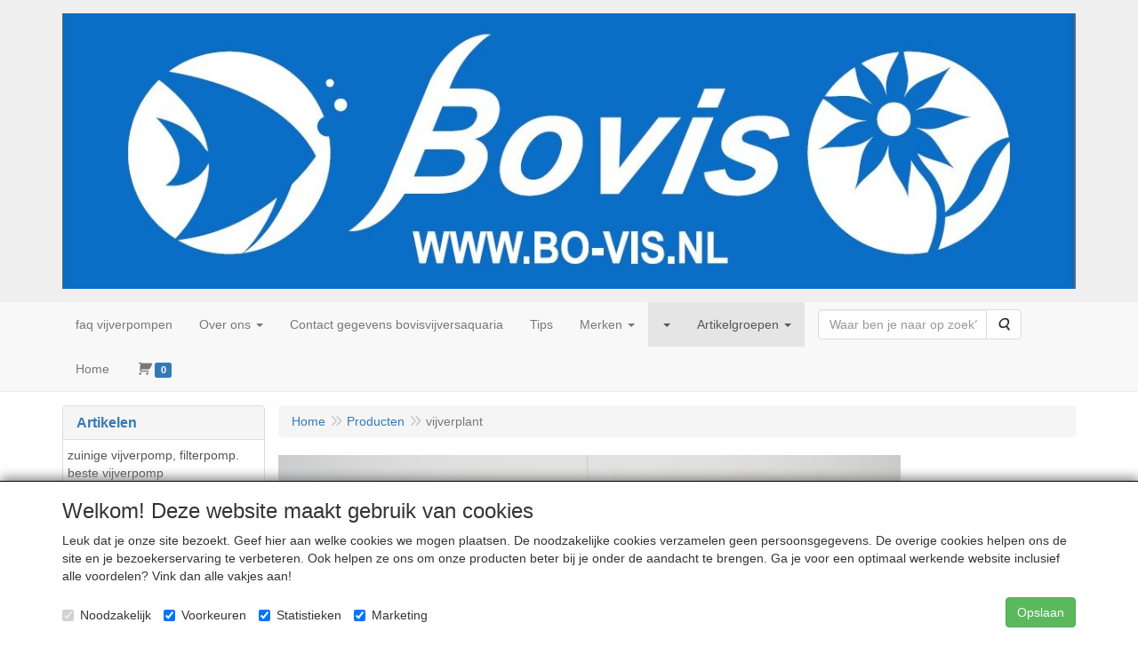

--- FILE ---
content_type: text/html; charset=UTF-8
request_url: https://www.123visvoer.nl/nl/vijver-planten-aarde-manden/g-64
body_size: 19312
content:
<!DOCTYPE html>
<html lang="nl">
    <head>
        <base href="https://www.123visvoer.nl/"
              data-url=""
              data-routing="/js/routing.json"
        />
        <meta name="viewport" content="width=device-width, initial-scale=1">
        <meta charset="utf-8" >
        
                    <meta name="author" content="bovis vijvers &amp; aquaria" />
                    <meta name="keywords" content="Vijver planten " />
                    <meta name="description" content="Vijver planten " />
                    <meta name="rating" content="general" />
                    <meta name='generator' content='LogiVert 8.19.0.5; Equinoxe 10.5.18' />
        
        <title>Vijver planten</title>

        <!-- Load scripting -->
                                    <script>
                    window.dataLayer = window.dataLayer || [];window.dataLayer.push({
                        'event': 'consent_necessary'                    
                    });</script>
                            <script>
    window.dataLayer = window.dataLayer || [];
    window.dataLayer.enableGA4Ecommerce = false;
</script>
                            
            <script>
                (function(w,d,s,l,i){w[l]=w[l]||[];w[l].push({'gtm.start': new Date().getTime(),event:'gtm.js'});var f=d.getElementsByTagName(s)[0],
                    j=d.createElement(s),dl=l!='dataLayer'?'&l='+l:'';j.addEventListener('error',function() { document.getElementsByTagName('html')[0].classList.add('abl-detected');document.dispatchEvent(new CustomEvent('lv_gtm_ready', {detail: {status: 'error'}})); });j.addEventListener('load', function() { document.dispatchEvent(new Event('lv_gtm_ready', {detail: {status: 'ok'}}));});j.async=true;j.src=
                                              'https://www.googletagmanager.com/gtm.js?id='+i+dl;f.parentNode.insertBefore(j,f);
                })(window,document,'script','dataLayer','GTM-WC6RT5JD');
            </script>
                            <script src="/js/api.min.js?h=9a8857d6"></script>
                            <script>
document.addEventListener('DOMContentLoaded', function(el) {
    window.api = new Api("NDI2NDU3MzY2OTI5MTM6UGFZMlVYUjlsS0Rtejc3Q3ZsMA==", "https://www.123visvoer.nl");
});
</script>
                    
        <script src="/js/plugins.min.js?h=bb38a032" id="pluginScripts"></script>
        <script src="/js/early_scripts.min.js?h=2ebe7f84" id="earlyScripts"></script>

        <script>
            // Epsilon Polyfill for IE
            if (Number.EPSILON === undefined) {
                Number.EPSILON = Math.pow(2, -52);
            }
            // Number Formatting
            Math.toDisplay = function (val, precision, force_sign) {
                if (typeof force_sign === 'undefined') {
                    force_sign = false;
                }

                if (typeof precision === "undefined") {
                    precision = 2;
                }

                if(isNaN(val) || typeof val !== "number") {
                    return false;
                }

                val = val + (1E3 * Number.EPSILON);
                var str = val.toFixed(precision);
                var decpoint = str.indexOf('.');

                str = str.replace('.', '.');

                for(var i = (decpoint - 3); i > 0; i = i - 3) {
                    str = str.slice(0, i) + ',' + str.slice(i);
                }

                if(force_sign && val > 0) {
                    str = "+" + str;
                }

                return str;
            }

            Math.toPrice = function(val, force_sign) {
                if(typeof force_sign === 'undefined') {
                    force_sign = false;
                }
                var price = "";

                if(val === 0) {
                    price = "Gratis";
                } else {
                    if(force_sign && val > 0) {
                        price = "+";
                    } else if(val < 0) {
                        price = "-";
                    }
                    price += "Euro ";
                    price += Math.toDisplay(Math.abs(val), 2);
                }

                return price;
            }
            window.main_root = "https://www.bovisvijversenaquaria.nl/";

        </script>

        <link rel="stylesheet" href="/assets/base.css?h=676cf9a1" />

        <link rel="stylesheet" href="/assets/theme.css?h=ecd93537" />
            <script src="https://www.google.com/recaptcha/api.js?onload=recaptchaOnload&render=explicit" async defer onerror="document.getElementsByTagName('html')[0].classList.add('no-captcha')"></script></head>
    <body data-sticky-container>
                                    
                <noscript>
                    <iframe src="https://www.googletagmanager.com/ns.html?id=GTM-WC6RT5JD"
                            height="0" width="0" style="display:none;visibility:hidden">
                    </iframe>
                </noscript>
            
                    
                    <header>
    <div class="logo-top">
        <div class="container">
            <div class="logo-container">
                <a href="/nl/">
                    <img src="/images/cb_17.jpg?h=17456d68" alt="Logo BO-VIS"/>                </a>
            </div>
            <div class="pull-right hidden-xs">
                    <ul class="nav navbar-nav  " data-sm-skip="data-sm-skip">
        
    </ul>

            </div>
        </div>
    </div>
</header>
<div class="nav-top sticky-header ">
    <nav class="navbar">
        <div class="container">
            <div class="navbar-header">
                <div class="mobile-menu-navbar">
                        <ul class="nav navbar-nav  " data-sm-skip="data-sm-skip">
        
    </ul>

                </div>
                <button type="button" class="navbar-toggle collapsed" data-toggle="collapse" data-target="#topmenu"
                        aria-expanded="false">
                    <span class="sr-only">Menu</span>
                    <span class="icon-bar"></span>
                    <span class="icon-bar"></span>
                    <span class="icon-bar"></span>
                </button>
            </div>

            <div class="collapse navbar-collapse" id="topmenu">
                <div class="mobile-menu-addon">
                        <ul class="nav navbar-nav  " >
        
    </ul>

                </div>
                    <ul class="nav navbar-nav  " >
            <li class="">
        <a href="/nl/faq-vijverpompen/c-116"
   >
    <span class="lbl">faq vijverpompen</span>
    </a>
            </li>
    <li class="">
        <a href="/nl/over-ons/c-104"
   class="dropdown-toggle" data-toggle="dropdown" role="button"
   aria-haspopup="true"
   aria-expanded="false">
    <span class="lbl">Over ons</span>
    <span class="caret"></span></a>
                    <ul class="dropdown-menu">
                    <li class="">
        <a href="/nl/over-ons/blog/c-106"
   class="dropdown-toggle" data-toggle="dropdown" role="button"
   aria-haspopup="true"
   aria-expanded="false">
    <span class="lbl">blog</span>
    <span class="caret"></span></a>
                    <ul class="dropdown-menu">
                    <li class="">
        <a href="/nl/over-ons/blog/vijver-aanleg/c-107"
   >
    <span class="lbl">Vijver aanleg</span>
    </a>
            </li>
    <li class="">
        <a href="/nl/over-ons/blog/aquarium-info/c-108"
   >
    <span class="lbl">Aquarium info</span>
    </a>
            </li>
    <li class="">
        <a href="/nl/over-ons/blog/aanschaf-van-een-vijverpomp/c-109"
   >
    <span class="lbl">Aanschaf van een vijverpomp</span>
    </a>
            </li>
    <li class="">
        <a href="/nl/over-ons/blog/aquarium-onderhoud/c-110"
   >
    <span class="lbl">Aquarium onderhoud</span>
    </a>
            </li>
    <li class="">
        <a href="/nl/over-ons/blog/vissen-overzetten/c-111"
   >
    <span class="lbl">Vissen overzetten</span>
    </a>
            </li>
    <li class="">
        <a href="/nl/over-ons/blog/vijver-tips/c-112"
   >
    <span class="lbl">Vijver tips</span>
    </a>
            </li>
    <li class="">
        <a href="/nl/over-ons/blog/draadalgen-in-de-vijver/c-113"
   >
    <span class="lbl">Draadalgen in de vijver</span>
    </a>
            </li>

            </ul>
            </li>
    <li class="">
        <a href="/nl/over-ons/vijverpomp-hoe-groot-moet-de-pomp-zijn-voor-mijn-vijver/c-115"
   >
    <span class="lbl">Vijverpomp, Hoe groot moet de pomp zijn voor mijn vijver?</span>
    </a>
            </li>

            </ul>
            </li>
    <li class="">
        <a href="/nl/contact-gegevens-bovisvijversaquaria/c-1"
   >
    <span class="lbl">Contact gegevens bovisvijversaquaria</span>
    </a>
            </li>
    <li class="">
        <a href="/nl/tips/c-23"
   >
    <span class="lbl">Tips</span>
    </a>
            </li>
    <li class="">
        <a href="/nl/merken/c-12"
   class="dropdown-toggle" data-toggle="dropdown" role="button"
   aria-haspopup="true"
   aria-expanded="false">
    <span class="lbl">Merken</span>
    <span class="caret"></span></a>
                    <ul class="dropdown-menu">
                    <li class="">
        <a href="/nl/merken/oase-living-water/c-85"
   >
    <span class="lbl">Oase</span>
    </a>
            </li>
    <li class="">
        <a href="/nl/merken/superfish/c-89"
   >
    <span class="lbl">Superfish</span>
    </a>
            </li>
    <li class="">
        <a href="/nl/merken/hs-aqua/c-91"
   >
    <span class="lbl">Hs Aqua</span>
    </a>
            </li>
    <li class="">
        <a href="/nl/merken/aquatlantis/c-92"
   >
    <span class="lbl">Aquatlantis</span>
    </a>
            </li>
    <li class="">
        <a href="/nl/merken/eheim/c-93"
   >
    <span class="lbl">Eheim</span>
    </a>
            </li>
    <li class="">
        <a href="/nl/merken/juwel/c-94"
   >
    <span class="lbl">Juwel</span>
    </a>
            </li>
    <li class="">
        <a href="/nl/merken/jbl/c-95"
   >
    <span class="lbl">JBL</span>
    </a>
            </li>
    <li class="">
        <a href="/nl/merken/velda/c-96"
   >
    <span class="lbl">Velda</span>
    </a>
            </li>
    <li class="">
        <a href="/nl/merken/moerings/c-97"
   >
    <span class="lbl">Moerings</span>
    </a>
            </li>
    <li class="">
        <a href="/nl/merken/colombo/c-98"
   >
    <span class="lbl">Colombo</span>
    </a>
            </li>
    <li class="">
        <a href="/nl/merken/chichiros/c-99"
   >
    <span class="lbl">Chichiros</span>
    </a>
            </li>
    <li class="">
        <a href="/nl/merken/dennerle/c-100"
   >
    <span class="lbl">Dennerle</span>
    </a>
            </li>
    <li class="">
        <a href="/nl/merken/bovis/c-101"
   >
    <span class="lbl">Bovis</span>
    </a>
            </li>
    <li class="">
        <a href="/nl/merken/pontec/c-105"
   >
    <span class="lbl">Pontec</span>
    </a>
            </li>
    <li class="">
        <a href="/nl/merken/sealecco/c-114"
   >
    <span class="lbl">Sealecco</span>
    </a>
            </li>

            </ul>
            </li>
    <li class="menu_catalog  active">
        <a href="/nl/catalogus" class="children" role="button"
   aria-haspopup="true" aria-expanded="false">
    <span class="lbl"></span>
    <span class="caret"></span></a>
                    <ul class="dropdown-menu">
                    <li class="">
        <a href="/nl/oase-pompen/g-79"
   >
    <span class="lbl">zuinige vijverpomp, filterpomp. beste vijverpomp</span>
    </a>
            </li>
    <li class="">
        <a href="/nl/oase-filters/g-80"
   >
    <span class="lbl">Oase filters</span>
    </a>
            </li>
    <li class="">
        <a href="/nl/medaka/g-81"
   >
    <span class="lbl">medaka</span>
    </a>
            </li>
    <li class="">
        <a href="/nl/aquarium/g-33"
   class="dropdown-toggle" data-toggle="dropdown" role="button"
   aria-haspopup="true"
   aria-expanded="false">
    <span class="lbl">Aquarium</span>
    <span class="caret"></span></a>
                    <ul class="dropdown-menu">
                    <li class="">
        <a href="/nl/aquarium/nano-kleine-aquariums/g-10000013"
   >
    <span class="lbl">Nano / kleine aquariums</span>
    </a>
            </li>
    <li class="">
        <a href="/nl/aquarium/aqualantis-aquarium/g-10000117"
   class="dropdown-toggle" data-toggle="dropdown" role="button"
   aria-haspopup="true"
   aria-expanded="false">
    <span class="lbl">Aqualantis aquarium</span>
    <span class="caret"></span></a>
                    <ul class="dropdown-menu">
                    <li class="">
        <a href="/nl/aquarium/aqualantis-aquarium/splendid/g-20000072"
   >
    <span class="lbl">SPLENDID</span>
    </a>
            </li>
    <li class="">
        <a href="/nl/aquarium/aqualantis-aquarium/sublime/g-20000073"
   >
    <span class="lbl">SUBLIME</span>
    </a>
            </li>
    <li class="">
        <a href="/nl/aquarium/aqualantis-aquarium/volga/g-20000074"
   >
    <span class="lbl">VOLGA</span>
    </a>
            </li>

            </ul>
            </li>
    <li class="">
        <a href="/nl/aquarium/eheim-aquarium/g-10000121"
   class="dropdown-toggle" data-toggle="dropdown" role="button"
   aria-haspopup="true"
   aria-expanded="false">
    <span class="lbl">Eheim aquarium</span>
    <span class="caret"></span></a>
                    <ul class="dropdown-menu">
                    <li class="">
        <a href="/nl/aquarium/eheim-aquarium/incpiria/g-20000043"
   >
    <span class="lbl">Incpiria</span>
    </a>
            </li>
    <li class="">
        <a href="/nl/aquarium/eheim-aquarium/vivaline-led-met-meubel/g-20000044"
   >
    <span class="lbl">Vivaline led met meubel</span>
    </a>
            </li>
    <li class="">
        <a href="/nl/aquarium/eheim-aquarium/proxima/g-20000045"
   >
    <span class="lbl">Proxima</span>
    </a>
            </li>

            </ul>
            </li>
    <li class="">
        <a href="/nl/aquarium/hs-aqua/g-10000159"
   >
    <span class="lbl">Hs aqua</span>
    </a>
            </li>
    <li class="">
        <a href="/nl/aquarium/juwel-aquarium/g-10000115"
   class="dropdown-toggle" data-toggle="dropdown" role="button"
   aria-haspopup="true"
   aria-expanded="false">
    <span class="lbl">Juwel aquarium</span>
    <span class="caret"></span></a>
                    <ul class="dropdown-menu">
                    <li class="">
        <a href="/nl/aquarium/juwel-aquarium/juwel-rio-aquarium/g-20000033"
   >
    <span class="lbl">Juwel Rio aquarium</span>
    </a>
            </li>
    <li class="">
        <a href="/nl/aquarium/juwel-aquarium/juwel-vision-aquarium/g-20000036"
   >
    <span class="lbl">Juwel Vision aquarium</span>
    </a>
            </li>
    <li class="">
        <a href="/nl/aquarium/juwel-aquarium/juwel-trigon-aquarium/g-20000037"
   >
    <span class="lbl">Juwel Trigon aquarium</span>
    </a>
            </li>
    <li class="">
        <a href="/nl/aquarium/juwel-aquarium/juwel-primo-aquarium/g-20000038"
   >
    <span class="lbl">Juwel Primo aquarium</span>
    </a>
            </li>
    <li class="">
        <a href="/nl/aquarium/juwel-aquarium/juwel-lido-aquarium/g-20000040"
   >
    <span class="lbl">Juwel Lido aquarium</span>
    </a>
            </li>

            </ul>
            </li>
    <li class="">
        <a href="/nl/aquarium/oase-aquarium/g-10000151"
   class="dropdown-toggle" data-toggle="dropdown" role="button"
   aria-haspopup="true"
   aria-expanded="false">
    <span class="lbl">Oase aquarium</span>
    <span class="caret"></span></a>
                    <ul class="dropdown-menu">
                    <li class="">
        <a href="/nl/aquarium/oase-aquarium/high-line/g-20000070"
   >
    <span class="lbl">High Line</span>
    </a>
            </li>
    <li class="">
        <a href="/nl/aquarium/oase-aquarium/style-line/g-20000071"
   >
    <span class="lbl">Style line</span>
    </a>
            </li>
    <li class="">
        <a href="/nl/aquarium/oase-aquarium/scaper-line/g-20000079"
   >
    <span class="lbl">Scaper line</span>
    </a>
            </li>
    <li class="">
        <a href="/nl/aquarium/oase-aquarium/highline-roomdivider/g-20000080"
   >
    <span class="lbl">HighLine roomdivider</span>
    </a>
            </li>
    <li class="">
        <a href="/nl/aquarium/oase-aquarium/biorb/g-20000083"
   >
    <span class="lbl">BiOrb</span>
    </a>
            </li>

            </ul>
            </li>
    <li class="">
        <a href="/nl/aquarium/superfish/g-10000155"
   >
    <span class="lbl">Superfish</span>
    </a>
            </li>
    <li class="">
        <a href="/nl/aquarium/aquarium-meubels/g-10000011"
   >
    <span class="lbl">Aquarium meubels</span>
    </a>
            </li>
    <li class="">
        <a href="/nl/aquarium/aquarium-onderlegger/g-10000156"
   >
    <span class="lbl">Aquarium onderlegger</span>
    </a>
            </li>

            </ul>
            </li>
    <li class="">
        <a href="/nl/aquarium-aquascaping/g-75"
   class="dropdown-toggle" data-toggle="dropdown" role="button"
   aria-haspopup="true"
   aria-expanded="false">
    <span class="lbl">Aquarium aquascaping</span>
    <span class="caret"></span></a>
                    <ul class="dropdown-menu">
                    <li class="">
        <a href="/nl/aquarium-aquascaping/aquaria/g-10000140"
   >
    <span class="lbl">aquaria</span>
    </a>
            </li>
    <li class="">
        <a href="/nl/aquarium-aquascaping/bodem/g-10000143"
   >
    <span class="lbl">bodem</span>
    </a>
            </li>
    <li class="">
        <a href="/nl/aquarium-aquascaping/gereedschappen/g-10000139"
   >
    <span class="lbl">gereedschappen</span>
    </a>
            </li>
    <li class="">
        <a href="/nl/aquarium-aquascaping/meststofffen/g-10000141"
   >
    <span class="lbl">meststofffen</span>
    </a>
            </li>
    <li class="">
        <a href="/nl/aquarium-aquascaping/techniek/g-10000144"
   >
    <span class="lbl">techniek</span>
    </a>
            </li>
    <li class="">
        <a href="/nl/aquarium-aquascaping/vissen/g-10000142"
   >
    <span class="lbl">vissen</span>
    </a>
            </li>

            </ul>
            </li>
    <li class="">
        <a href="/nl/aquarium-achterwand/g-60"
   class="dropdown-toggle" data-toggle="dropdown" role="button"
   aria-haspopup="true"
   aria-expanded="false">
    <span class="lbl">Aquarium achterwand</span>
    <span class="caret"></span></a>
                    <ul class="dropdown-menu">
                    <li class="">
        <a href="/nl/aquarium-achterwand/lijm-kit/g-10000085"
   >
    <span class="lbl">lijm / kit</span>
    </a>
            </li>

            </ul>
            </li>
    <li class="">
        <a href="/nl/aquarium-beluchting/g-58"
   class="dropdown-toggle" data-toggle="dropdown" role="button"
   aria-haspopup="true"
   aria-expanded="false">
    <span class="lbl">Aquarium beluchting</span>
    <span class="caret"></span></a>
                    <ul class="dropdown-menu">
                    <li class="">
        <a href="/nl/aquarium-beluchting/decoratie-op-lucht/g-10000120"
   >
    <span class="lbl">decoratie op lucht</span>
    </a>
            </li>
    <li class="">
        <a href="/nl/aquarium-beluchting/onderdelen-luchtstenen/g-10000067"
   >
    <span class="lbl">onderdelen / luchtstenen</span>
    </a>
            </li>

            </ul>
            </li>
    <li class="">
        <a href="/nl/aquarium-co2/g-57"
   class="dropdown-toggle" data-toggle="dropdown" role="button"
   aria-haspopup="true"
   aria-expanded="false">
    <span class="lbl">Aquarium co2</span>
    <span class="caret"></span></a>
                    <ul class="dropdown-menu">
                    <li class="">
        <a href="/nl/aquarium-co2/co2-onderdelen/g-10000071"
   >
    <span class="lbl">co2 onderdelen</span>
    </a>
            </li>
    <li class="">
        <a href="/nl/aquarium-co2/meetapp-testen/g-10000072"
   class="dropdown-toggle" data-toggle="dropdown" role="button"
   aria-haspopup="true"
   aria-expanded="false">
    <span class="lbl">meetapp. / testen</span>
    <span class="caret"></span></a>
                    <ul class="dropdown-menu">
                    <li class="">
        <a href="/nl/aquarium-co2/meetapp-testen/testvloeistoffen/g-20000022"
   >
    <span class="lbl">testvloeistoffen</span>
    </a>
            </li>

            </ul>
            </li>
    <li class="">
        <a href="/nl/aquarium-co2/navullingen/g-10000073"
   >
    <span class="lbl">navullingen</span>
    </a>
            </li>

            </ul>
            </li>
    <li class="">
        <a href="/nl/aquarium-decoratie/g-35"
   class="dropdown-toggle" data-toggle="dropdown" role="button"
   aria-haspopup="true"
   aria-expanded="false">
    <span class="lbl">Aquarium decoratie</span>
    <span class="caret"></span></a>
                    <ul class="dropdown-menu">
                    <li class="">
        <a href="/nl/aquarium-decoratie/diversen-beeldjes/g-10000066"
   >
    <span class="lbl">diversen, beeldjes</span>
    </a>
            </li>
    <li class="">
        <a href="/nl/aquarium-decoratie/keramiek-kunstof/g-10000044"
   >
    <span class="lbl">keramiek/kunstof</span>
    </a>
            </li>
    <li class="">
        <a href="/nl/aquarium-decoratie/kunst-planten/g-10000059"
   >
    <span class="lbl">kunst planten</span>
    </a>
            </li>
    <li class="">
        <a href="/nl/aquarium-decoratie/natuur-hout/g-10000043"
   >
    <span class="lbl">natuur hout</span>
    </a>
            </li>
    <li class="">
        <a href="/nl/aquarium-decoratie/oase-biorb/g-10000161"
   >
    <span class="lbl">oase biorb</span>
    </a>
            </li>
    <li class="">
        <a href="/nl/aquarium-decoratie/steen/g-10000058"
   >
    <span class="lbl">steen</span>
    </a>
            </li>

            </ul>
            </li>
    <li class="">
        <a href="/nl/aquarium-diversen-kweek/g-42"
   class="dropdown-toggle" data-toggle="dropdown" role="button"
   aria-haspopup="true"
   aria-expanded="false">
    <span class="lbl">Aquarium diversen/kweek</span>
    <span class="caret"></span></a>
                    <ul class="dropdown-menu">
                    <li class="">
        <a href="/nl/aquarium-diversen-kweek/kweek-benodigdheden/g-10000055"
   >
    <span class="lbl">kweek benodigdheden</span>
    </a>
            </li>

            </ul>
            </li>
    <li class="">
        <a href="/nl/aquarium-filter-pomp/g-48"
   class="dropdown-toggle" data-toggle="dropdown" role="button"
   aria-haspopup="true"
   aria-expanded="false">
    <span class="lbl">Aquarium filter / pomp</span>
    <span class="caret"></span></a>
                    <ul class="dropdown-menu">
                    <li class="">
        <a href="/nl/aquarium-filter-pomp/binnenfilter/g-10000014"
   class="dropdown-toggle" data-toggle="dropdown" role="button"
   aria-haspopup="true"
   aria-expanded="false">
    <span class="lbl">aquariumfilter</span>
    <span class="caret"></span></a>
                    <ul class="dropdown-menu">
                    <li class="">
        <a href="/nl/aquarium-filter-pomp/binnenfilter/skimmers/g-20000082"
   >
    <span class="lbl">Skimmers</span>
    </a>
            </li>

            </ul>
            </li>
    <li class="">
        <a href="/nl/aquarium-filter-pomp/buitenfilter/g-10000015"
   >
    <span class="lbl">aquariumfilter</span>
    </a>
            </li>
    <li class="">
        <a href="/nl/aquarium-filter-pomp/doorstroom-pomp/g-10000150"
   >
    <span class="lbl">doorstroom pomp</span>
    </a>
            </li>
    <li class="">
        <a href="/nl/aquarium-filter-pomp/filter-pomp-accecoires/g-10000009"
   class="dropdown-toggle" data-toggle="dropdown" role="button"
   aria-haspopup="true"
   aria-expanded="false">
    <span class="lbl">filter/pomp accecoires</span>
    <span class="caret"></span></a>
                    <ul class="dropdown-menu">
                    <li class="">
        <a href="/nl/aquarium-filter-pomp/filter-pomp-accecoires/slangen/g-20000025"
   >
    <span class="lbl">slangen</span>
    </a>
            </li>

            </ul>
            </li>

            </ul>
            </li>
    <li class="">
        <a href="/nl/aquarium-filtermateriaal/g-41"
   class="dropdown-toggle" data-toggle="dropdown" role="button"
   aria-haspopup="true"
   aria-expanded="false">
    <span class="lbl">Aquarium filtermateriaal</span>
    <span class="caret"></span></a>
                    <ul class="dropdown-menu">
                    <li class="">
        <a href="/nl/aquarium-filtermateriaal/vervangingscassette-spons/g-10000032"
   class="dropdown-toggle" data-toggle="dropdown" role="button"
   aria-haspopup="true"
   aria-expanded="false">
    <span class="lbl">vervangingscassette / spons</span>
    <span class="caret"></span></a>
                    <ul class="dropdown-menu">
                    <li class="">
        <a href="/nl/aquarium-filtermateriaal/vervangingscassette-spons/aquatlantis/g-20000088"
   >
    <span class="lbl">Aquatlantis</span>
    </a>
            </li>
    <li class="">
        <a href="/nl/aquarium-filtermateriaal/vervangingscassette-spons/eheim/g-20000004"
   >
    <span class="lbl">Eheim</span>
    </a>
            </li>
    <li class="">
        <a href="/nl/aquarium-filtermateriaal/vervangingscassette-spons/jbl/g-20000042"
   >
    <span class="lbl">JBL</span>
    </a>
            </li>
    <li class="">
        <a href="/nl/aquarium-filtermateriaal/vervangingscassette-spons/juwel/g-20000003"
   >
    <span class="lbl">Juwel</span>
    </a>
            </li>
    <li class="">
        <a href="/nl/aquarium-filtermateriaal/vervangingscassette-spons/oase/g-20000068"
   >
    <span class="lbl">Oase</span>
    </a>
            </li>
    <li class="">
        <a href="/nl/aquarium-filtermateriaal/vervangingscassette-spons/sf-superfish/g-20000005"
   >
    <span class="lbl">SF Superfish</span>
    </a>
            </li>

            </ul>
            </li>

            </ul>
            </li>
    <li class="">
        <a href="/nl/aquarium-grond-grind/g-34"
   class="dropdown-toggle" data-toggle="dropdown" role="button"
   aria-haspopup="true"
   aria-expanded="false">
    <span class="lbl">Aquarium grond/grind</span>
    <span class="caret"></span></a>
                    <ul class="dropdown-menu">
                    <li class="">
        <a href="/nl/aquarium-grond-grind/grind/g-10000039"
   >
    <span class="lbl">grind</span>
    </a>
            </li>
    <li class="">
        <a href="/nl/aquarium-grond-grind/voedingsbodem/g-10000038"
   >
    <span class="lbl">voedingsbodem</span>
    </a>
            </li>

            </ul>
            </li>
    <li class="">
        <a href="/nl/aquarium-koudwater-vissen/g-66"
   class="dropdown-toggle" data-toggle="dropdown" role="button"
   aria-haspopup="true"
   aria-expanded="false">
    <span class="lbl">Aquarium koudwater vissen</span>
    <span class="caret"></span></a>
                    <ul class="dropdown-menu">
                    <li class="">
        <a href="/nl/aquarium-koudwater-vissen/visvoer/g-10000134"
   >
    <span class="lbl">visvoer</span>
    </a>
            </li>

            </ul>
            </li>
    <li class="">
        <a href="/nl/aquarium-planten/g-36"
   class="dropdown-toggle" data-toggle="dropdown" role="button"
   aria-haspopup="true"
   aria-expanded="false">
    <span class="lbl">Aquarium planten</span>
    <span class="caret"></span></a>
                    <ul class="dropdown-menu">
                    <li class="">
        <a href="/nl/aquarium-planten/accessoires/g-10000137"
   >
    <span class="lbl">accessoires</span>
    </a>
            </li>

            </ul>
            </li>
    <li class="">
        <a href="/nl/aquarium-reiniging-schepnet/g-51"
   class="dropdown-toggle" data-toggle="dropdown" role="button"
   aria-haspopup="true"
   aria-expanded="false">
    <span class="lbl">Aquarium reiniging / schepnet</span>
    <span class="caret"></span></a>
                    <ul class="dropdown-menu">
                    <li class="">
        <a href="/nl/aquarium-reiniging-schepnet/gereedschap/g-10000070"
   >
    <span class="lbl">gereedschap</span>
    </a>
            </li>
    <li class="">
        <a href="/nl/aquarium-reiniging-schepnet/reinigings-artikelen/g-10000069"
   >
    <span class="lbl">aquarium schoonmaak artikelen</span>
    </a>
            </li>
    <li class="">
        <a href="/nl/aquarium-reiniging-schepnet/schepnetten/g-10000068"
   >
    <span class="lbl">schepnet</span>
    </a>
            </li>

            </ul>
            </li>
    <li class="">
        <a href="/nl/aquarium-tropische-vissen/g-31"
   class="dropdown-toggle" data-toggle="dropdown" role="button"
   aria-haspopup="true"
   aria-expanded="false">
    <span class="lbl">tropische vis</span>
    <span class="caret"></span></a>
                    <ul class="dropdown-menu">
                    <li class="">
        <a href="/nl/aquarium-tropische-vissen/algeneters-l-nummers/g-10000104"
   >
    <span class="lbl">algeneter</span>
    </a>
            </li>
    <li class="">
        <a href="/nl/aquarium-tropische-vissen/garnalen-kreeft-slakken-kikker/g-10000107"
   >
    <span class="lbl">garnaal caradina kreeftje</span>
    </a>
            </li>
    <li class="">
        <a href="/nl/aquarium-tropische-vissen/groeps-vissen/g-10000105"
   >
    <span class="lbl">groepsvis</span>
    </a>
            </li>
    <li class="">
        <a href="/nl/aquarium-tropische-vissen/malawicichiden/g-10000103"
   >
    <span class="lbl">malawicichlide</span>
    </a>
            </li>
    <li class="">
        <a href="/nl/aquarium-tropische-vissen/paren-eenlingen/g-10000106"
   >
    <span class="lbl">paartjes vissen</span>
    </a>
            </li>
    <li class="">
        <a href="/nl/aquarium-tropische-vissen/scholenvissen/g-10000109"
   >
    <span class="lbl">schoolvis</span>
    </a>
            </li>

            </ul>
            </li>
    <li class="">
        <a href="/nl/aquarium-verlichting/g-39"
   class="dropdown-toggle" data-toggle="dropdown" role="button"
   aria-haspopup="true"
   aria-expanded="false">
    <span class="lbl">aquarium lamp</span>
    <span class="caret"></span></a>
                    <ul class="dropdown-menu">
                    <li class="">
        <a href="/nl/aquarium-verlichting/led-spots/g-10000057"
   class="dropdown-toggle" data-toggle="dropdown" role="button"
   aria-haspopup="true"
   aria-expanded="false">
    <span class="lbl">led / spots</span>
    <span class="caret"></span></a>
                    <ul class="dropdown-menu">
                    <li class="">
        <a href="/nl/aquarium-verlichting/led-spots/aquatlantis/g-20000075"
   >
    <span class="lbl">Aquatlantis</span>
    </a>
            </li>
    <li class="">
        <a href="/nl/aquarium-verlichting/led-spots/eheim/g-20000076"
   >
    <span class="lbl">Eheim</span>
    </a>
            </li>
    <li class="">
        <a href="/nl/aquarium-verlichting/led-spots/oase/g-20000077"
   >
    <span class="lbl">Oase</span>
    </a>
            </li>
    <li class="">
        <a href="/nl/aquarium-verlichting/led-spots/superfish/g-20000078"
   >
    <span class="lbl">Superfish</span>
    </a>
            </li>
    <li class="">
        <a href="/nl/aquarium-verlichting/led-spots/juwel/g-20000081"
   >
    <span class="lbl">Juwel</span>
    </a>
            </li>
    <li class="">
        <a href="/nl/aquarium-verlichting/led-spots/chihiros/g-20000086"
   >
    <span class="lbl">Chihiros</span>
    </a>
            </li>
    <li class="">
        <a href="/nl/aquarium-verlichting/led-spots/hs-aqua/g-20000087"
   >
    <span class="lbl">Hs aqua</span>
    </a>
            </li>

            </ul>
            </li>
    <li class="">
        <a href="/nl/aquarium-verlichting/tl-lampen-t5/g-10000033"
   >
    <span class="lbl">lamp</span>
    </a>
            </li>
    <li class="">
        <a href="/nl/aquarium-verlichting/tl-lampen-t8-uitlopend/g-10000034"
   >
    <span class="lbl">tl lampen t8 - uitlopend</span>
    </a>
            </li>

            </ul>
            </li>
    <li class="">
        <a href="/nl/aquarium-verwarming/g-56"
   class="dropdown-toggle" data-toggle="dropdown" role="button"
   aria-haspopup="true"
   aria-expanded="false">
    <span class="lbl">Aquarium verwarming</span>
    <span class="caret"></span></a>
                    <ul class="dropdown-menu">
                    <li class="">
        <a href="/nl/aquarium-verwarming/bodemverwarming/g-10000036"
   >
    <span class="lbl">bodemverwarming</span>
    </a>
            </li>
    <li class="">
        <a href="/nl/aquarium-verwarming/externe-heaters/g-10000084"
   >
    <span class="lbl">verwarming</span>
    </a>
            </li>
    <li class="">
        <a href="/nl/aquarium-verwarming/koeling/g-10000154"
   >
    <span class="lbl">koeling</span>
    </a>
            </li>
    <li class="">
        <a href="/nl/aquarium-verwarming/staaf-verwarming/g-10000037"
   >
    <span class="lbl">verwarming</span>
    </a>
            </li>
    <li class="">
        <a href="/nl/aquarium-verwarming/thermometers-regelaars/g-10000056"
   >
    <span class="lbl">thermometer</span>
    </a>
            </li>

            </ul>
            </li>
    <li class="">
        <a href="/nl/aquarium-verzorgings-producten/g-38"
   class="dropdown-toggle" data-toggle="dropdown" role="button"
   aria-haspopup="true"
   aria-expanded="false">
    <span class="lbl">Aquarium verzorgings producten</span>
    <span class="caret"></span></a>
                    <ul class="dropdown-menu">
                    <li class="">
        <a href="/nl/aquarium-verzorgings-producten/alg-bestrijding/g-10000045"
   >
    <span class="lbl">tegen algen</span>
    </a>
            </li>
    <li class="">
        <a href="/nl/aquarium-verzorgings-producten/geneesmiddelen/g-10000100"
   >
    <span class="lbl">tegen ziekte</span>
    </a>
            </li>
    <li class="">
        <a href="/nl/aquarium-verzorgings-producten/plantenvoeding/g-10000041"
   class="dropdown-toggle" data-toggle="dropdown" role="button"
   aria-haspopup="true"
   aria-expanded="false">
    <span class="lbl">plantenmest</span>
    <span class="caret"></span></a>
                    <ul class="dropdown-menu">
                    <li class="">
        <a href="/nl/aquarium-verzorgings-producten/plantenvoeding/dennerle/g-20000060"
   >
    <span class="lbl">dennerle</span>
    </a>
            </li>
    <li class="">
        <a href="/nl/aquarium-verzorgings-producten/plantenvoeding/easy-life/g-20000062"
   >
    <span class="lbl">easy life</span>
    </a>
            </li>
    <li class="">
        <a href="/nl/aquarium-verzorgings-producten/plantenvoeding/hs/g-20000065"
   >
    <span class="lbl">hs</span>
    </a>
            </li>
    <li class="">
        <a href="/nl/aquarium-verzorgings-producten/plantenvoeding/jbl/g-20000063"
   >
    <span class="lbl">jbl</span>
    </a>
            </li>

            </ul>
            </li>
    <li class="">
        <a href="/nl/aquarium-verzorgings-producten/watervoorbereiders-bacterieculturen/g-10000040"
   class="dropdown-toggle" data-toggle="dropdown" role="button"
   aria-haspopup="true"
   aria-expanded="false">
    <span class="lbl">watervoorbereider starter</span>
    <span class="caret"></span></a>
                    <ul class="dropdown-menu">
                    <li class="">
        <a href="/nl/aquarium-verzorgings-producten/watervoorbereiders-bacterieculturen/bovis-eigen-merk/g-20000059"
   >
    <span class="lbl">bovis eigen merk</span>
    </a>
            </li>
    <li class="">
        <a href="/nl/aquarium-verzorgings-producten/watervoorbereiders-bacterieculturen/easy-life/g-20000058"
   >
    <span class="lbl">easy life</span>
    </a>
            </li>

            </ul>
            </li>
    <li class="">
        <a href="/nl/aquarium-verzorgings-producten/water-verbeteraars/g-10000046"
   >
    <span class="lbl">water verbeteraars</span>
    </a>
            </li>
    <li class="">
        <a href="/nl/aquarium-verzorgings-producten/toebehoren-doseersysteem/g-10000163"
   >
    <span class="lbl">chihiros</span>
    </a>
            </li>

            </ul>
            </li>
    <li class="">
        <a href="/nl/aquarium-voer/g-32"
   class="dropdown-toggle" data-toggle="dropdown" role="button"
   aria-haspopup="true"
   aria-expanded="false">
    <span class="lbl">visvoer voor aquarium</span>
    <span class="caret"></span></a>
                    <ul class="dropdown-menu">
                    <li class="">
        <a href="/nl/aquarium-voer/diepvries-voer/g-10000010"
   >
    <span class="lbl">Diepvries voer</span>
    </a>
            </li>
    <li class="">
        <a href="/nl/aquarium-voer/garnalen-kreeften-voer/g-10000114"
   >
    <span class="lbl">garnalen kreeften voer</span>
    </a>
            </li>
    <li class="">
        <a href="/nl/aquarium-voer/hoofdvoer/g-10000060"
   >
    <span class="lbl">hoofdvoer</span>
    </a>
            </li>
    <li class="">
        <a href="/nl/aquarium-voer/kweek-opvokvoer/g-10000050"
   >
    <span class="lbl">kweek opvokvoer</span>
    </a>
            </li>
    <li class="">
        <a href="/nl/aquarium-voer/levend-voer/g-10000160"
   >
    <span class="lbl">levend voer</span>
    </a>
            </li>
    <li class="">
        <a href="/nl/aquarium-voer/speciaal-voer/g-10000048"
   >
    <span class="lbl">speciaal voer</span>
    </a>
            </li>
    <li class="">
        <a href="/nl/aquarium-voer/vriesdroog-voer/g-10000049"
   >
    <span class="lbl">vriesdroog voer</span>
    </a>
            </li>
    <li class="">
        <a href="/nl/aquarium-voer/voederautomaten/g-10000074"
   >
    <span class="lbl">voerautomaat</span>
    </a>
            </li>

            </ul>
            </li>
    <li class="">
        <a href="/nl/vijver-aansluitmaterialen/g-62"
   class="dropdown-toggle" data-toggle="dropdown" role="button"
   aria-haspopup="true"
   aria-expanded="false">
    <span class="lbl">vijver koppeling</span>
    <span class="caret"></span></a>
                    <ul class="dropdown-menu">
                    <li class="">
        <a href="/nl/vijver-aansluitmaterialen/kranen-schuifkleppen/g-10000064"
   >
    <span class="lbl">kraan</span>
    </a>
            </li>
    <li class="">
        <a href="/nl/vijver-aansluitmaterialen/lijm-en-kit/g-10000094"
   >
    <span class="lbl">lijm en kit</span>
    </a>
            </li>
    <li class="">
        <a href="/nl/vijver-aansluitmaterialen/pvc-aansluitstukken-buis/g-10000022"
   >
    <span class="lbl">pvc koppeling</span>
    </a>
            </li>
    <li class="">
        <a href="/nl/vijver-aansluitmaterialen/pp-aansluitstukken/g-10000025"
   >
    <span class="lbl">slangaansluiting</span>
    </a>
            </li>
    <li class="">
        <a href="/nl/vijver-aansluitmaterialen/vijverslang-afvoeren/g-10000024"
   class="dropdown-toggle" data-toggle="dropdown" role="button"
   aria-haspopup="true"
   aria-expanded="false">
    <span class="lbl">vijverslang / afvoeren</span>
    <span class="caret"></span></a>
                    <ul class="dropdown-menu">
                    <li class="">
        <a href="/nl/vijver-aansluitmaterialen/vijverslang-afvoeren/slangklemmen/g-20000019"
   >
    <span class="lbl">slangklem</span>
    </a>
            </li>

            </ul>
            </li>
    <li class="">
        <a href="/nl/vijver-aansluitmaterialen/wanddoorvoeren-bodemdoorvoer/g-10000023"
   >
    <span class="lbl">bodemdrain doorvoer</span>
    </a>
            </li>

            </ul>
            </li>
    <li class="">
        <a href="/nl/vijver-bakken-en-watervallen/g-22"
   >
    <span class="lbl">vijverbak waterval</span>
    </a>
            </li>
    <li class="">
        <a href="/nl/vijver-diversen/g-29"
   >
    <span class="lbl">Vijver diversen</span>
    </a>
            </li>
    <li class="">
        <a href="/nl/vijver-folie-rubber-epdm-lijm/g-21"
   class="dropdown-toggle" data-toggle="dropdown" role="button"
   aria-haspopup="true"
   aria-expanded="false">
    <span class="lbl">epdm folie rubber</span>
    <span class="caret"></span></a>
                    <ul class="dropdown-menu">
                    <li class="">
        <a href="/nl/vijver-folie-rubber-epdm-lijm/lijm-en-kit/g-10000088"
   >
    <span class="lbl">lijm en kit</span>
    </a>
            </li>

            </ul>
            </li>
    <li class="">
        <a href="/nl/vijver-filters-uvc/g-17"
   class="dropdown-toggle" data-toggle="dropdown" role="button"
   aria-haspopup="true"
   aria-expanded="false">
    <span class="lbl">vijverfilter uvlamp</span>
    <span class="caret"></span></a>
                    <ul class="dropdown-menu">
                    <li class="">
        <a href="/nl/vijver-filters-uvc/filter-sets/g-10000017"
   >
    <span class="lbl">vijverfilter met pomp</span>
    </a>
            </li>
    <li class="">
        <a href="/nl/vijver-filters-uvc/skimmers/g-10000063"
   >
    <span class="lbl">skimmer</span>
    </a>
            </li>
    <li class="">
        <a href="/nl/vijver-filters-uvc/uvc-filters/g-10000016"
   class="dropdown-toggle" data-toggle="dropdown" role="button"
   aria-haspopup="true"
   aria-expanded="false">
    <span class="lbl">uv lamp</span>
    <span class="caret"></span></a>
                    <ul class="dropdown-menu">
                    <li class="">
        <a href="/nl/vijver-filters-uvc/uvc-filters/uvc-reserverlampen/g-20000002"
   >
    <span class="lbl">uv lamp</span>
    </a>
            </li>

            </ul>
            </li>

            </ul>
            </li>
    <li class="">
        <a href="/nl/vijver-filter-materiaal/g-18"
   >
    <span class="lbl">filterspons filtermateriaal</span>
    </a>
            </li>
    <li class=" active">
        <a href="/nl/vijver-planten/g-64"
   class="dropdown-toggle" data-toggle="dropdown" role="button"
   aria-haspopup="true"
   aria-expanded="false">
    <span class="lbl">vijverplant</span>
    <span class="caret"></span></a>
                    <ul class="dropdown-menu">
                    <li class="">
        <a href="/nl/vijver-planten/waterplanten-zuurstofplanten/g-10000095"
   class="dropdown-toggle" data-toggle="dropdown" role="button"
   aria-haspopup="true"
   aria-expanded="false">
    <span class="lbl">vijverplant zuurstofplant</span>
    <span class="caret"></span></a>
                    <ul class="dropdown-menu">
                    <li class="">
        <a href="/nl/vijver-planten/waterplanten-zuurstofplanten/drijfplanten/g-20000031"
   >
    <span class="lbl">drijfplant</span>
    </a>
            </li>
    <li class="">
        <a href="/nl/vijver-planten/waterplanten-zuurstofplanten/oever-moerasplanten/g-20000029"
   >
    <span class="lbl">randplant vijverplant</span>
    </a>
            </li>
    <li class="">
        <a href="/nl/vijver-planten/waterplanten-zuurstofplanten/plantenmest/g-20000041"
   >
    <span class="lbl">plantenvoeding</span>
    </a>
            </li>
    <li class="">
        <a href="/nl/vijver-planten/waterplanten-zuurstofplanten/waterlelies/g-20000030"
   >
    <span class="lbl">waterlelie</span>
    </a>
            </li>
    <li class="">
        <a href="/nl/vijver-planten/waterplanten-zuurstofplanten/zuurstofplanten/g-20000028"
   >
    <span class="lbl">zuurstofplant zuurstofbos</span>
    </a>
            </li>

            </ul>
            </li>

            </ul>
            </li>
    <li class="">
        <a href="/nl/vijver-grond-substraat-manden/g-78"
   class="dropdown-toggle" data-toggle="dropdown" role="button"
   aria-haspopup="true"
   aria-expanded="false">
    <span class="lbl">Vijver grond /substraat/ manden</span>
    <span class="caret"></span></a>
                    <ul class="dropdown-menu">
                    <li class="">
        <a href="/nl/vijver-grond-substraat-manden/manden-plantzakken/g-10000162"
   >
    <span class="lbl">vijvermand plantmand</span>
    </a>
            </li>

            </ul>
            </li>
    <li class="">
        <a href="/nl/vijver-pompen-luchtpompen/g-19"
   class="dropdown-toggle" data-toggle="dropdown" role="button"
   aria-haspopup="true"
   aria-expanded="false">
    <span class="lbl">vijverpomp luchtpomp</span>
    <span class="caret"></span></a>
                    <ul class="dropdown-menu">
                    <li class="">
        <a href="/nl/vijver-pompen-luchtpompen/dompelpompen-beregeningspompen/g-10000148"
   >
    <span class="lbl">dompelpomp kelderpomp</span>
    </a>
            </li>
    <li class="">
        <a href="/nl/vijver-pompen-luchtpompen/filterpompen-watervalpompen/g-10000079"
   >
    <span class="lbl">filterpomp vijverpomp watervalpomp</span>
    </a>
            </li>
    <li class="">
        <a href="/nl/vijver-pompen-luchtpompen/fonteinpompen/g-10000080"
   class="dropdown-toggle" data-toggle="dropdown" role="button"
   aria-haspopup="true"
   aria-expanded="false">
    <span class="lbl">fonteinpomp waterspel</span>
    <span class="caret"></span></a>
                    <ul class="dropdown-menu">
                    <li class="">
        <a href="/nl/vijver-pompen-luchtpompen/fonteinpompen/sproeikoppen/g-20000024"
   >
    <span class="lbl">sproeibeeld sproeikop</span>
    </a>
            </li>

            </ul>
            </li>
    <li class="">
        <a href="/nl/vijver-pompen-luchtpompen/luchtpompen/g-10000093"
   class="dropdown-toggle" data-toggle="dropdown" role="button"
   aria-haspopup="true"
   aria-expanded="false">
    <span class="lbl">vijverbeluchting luchtpomp</span>
    <span class="caret"></span></a>
                    <ul class="dropdown-menu">
                    <li class="">
        <a href="/nl/vijver-pompen-luchtpompen/luchtpompen/luchtpomp-onderdelen-luchtstenen/g-20000026"
   >
    <span class="lbl">luchtpomp onderdelen/luchtstenen</span>
    </a>
            </li>

            </ul>
            </li>
    <li class="">
        <a href="/nl/vijver-pompen-luchtpompen/skimmers/g-10000136"
   class="dropdown-toggle" data-toggle="dropdown" role="button"
   aria-haspopup="true"
   aria-expanded="false">
    <span class="lbl">skimmer</span>
    <span class="caret"></span></a>
                    <ul class="dropdown-menu">
                    <li class="">
        <a href="/nl/vijver-pompen-luchtpompen/skimmers/skimmer-onderdelen/g-20000054"
   >
    <span class="lbl">skimmer onderdelen</span>
    </a>
            </li>

            </ul>
            </li>
    <li class="">
        <a href="/nl/vijver-pompen-luchtpompen/vijverpomp-accesoires-onderdelen/g-10000092"
   >
    <span class="lbl">vijverpomp accesoires / onderdelen</span>
    </a>
            </li>

            </ul>
            </li>
    <li class="">
        <a href="/nl/vijver-schepnet-afdeknetten-gereedschap/g-27"
   class="dropdown-toggle" data-toggle="dropdown" role="button"
   aria-haspopup="true"
   aria-expanded="false">
    <span class="lbl">Vijver schepnet / afdeknetten / gereedschap</span>
    <span class="caret"></span></a>
                    <ul class="dropdown-menu">
                    <li class="">
        <a href="/nl/vijver-schepnet-afdeknetten-gereedschap/afdeknetten/g-10000076"
   >
    <span class="lbl">afdeknetten</span>
    </a>
            </li>
    <li class="">
        <a href="/nl/vijver-schepnet-afdeknetten-gereedschap/gereedschappen/g-10000077"
   >
    <span class="lbl">gereedschappen</span>
    </a>
            </li>
    <li class="">
        <a href="/nl/vijver-schepnet-afdeknetten-gereedschap/schepnetten/g-10000075"
   >
    <span class="lbl">schepnetten</span>
    </a>
            </li>

            </ul>
            </li>
    <li class="">
        <a href="/nl/vijver-verlichting/g-55"
   class="dropdown-toggle" data-toggle="dropdown" role="button"
   aria-haspopup="true"
   aria-expanded="false">
    <span class="lbl">Vijver verlichting</span>
    <span class="caret"></span></a>
                    <ul class="dropdown-menu">
                    <li class="">
        <a href="/nl/vijver-verlichting/onderdelen/g-10000078"
   >
    <span class="lbl">onderdelen</span>
    </a>
            </li>

            </ul>
            </li>
    <li class="">
        <a href="/nl/vijver-verzorgings-prododukten/g-23"
   class="dropdown-toggle" data-toggle="dropdown" role="button"
   aria-haspopup="true"
   aria-expanded="false">
    <span class="lbl">Vijver verzorgings.prododukten</span>
    <span class="caret"></span></a>
                    <ul class="dropdown-menu">
                    <li class="">
        <a href="/nl/vijver-verzorgings-prododukten/algen-verwijderaars/g-10000028"
   >
    <span class="lbl">algen verwijderaars</span>
    </a>
            </li>
    <li class="">
        <a href="/nl/vijver-verzorgings-prododukten/filterstart-bacterieculturen/g-10000027"
   >
    <span class="lbl">filterstart/ bacterieculturen</span>
    </a>
            </li>
    <li class="">
        <a href="/nl/vijver-verzorgings-prododukten/geneesmiddelen/g-10000099"
   >
    <span class="lbl">geneesmiddelen</span>
    </a>
            </li>
    <li class="">
        <a href="/nl/vijver-verzorgings-prododukten/plantenvoeding/g-10000087"
   >
    <span class="lbl">plantenvoeding</span>
    </a>
            </li>
    <li class="">
        <a href="/nl/vijver-verzorgings-prododukten/vijverbescherming/g-10000090"
   >
    <span class="lbl">vijverbescherming</span>
    </a>
            </li>
    <li class="">
        <a href="/nl/vijver-verzorgings-prododukten/waterverbeteraars/g-10000026"
   >
    <span class="lbl">waterverbeteraars</span>
    </a>
            </li>

            </ul>
            </li>
    <li class="">
        <a href="/nl/vijver-vissen/g-49"
   class="dropdown-toggle" data-toggle="dropdown" role="button"
   aria-haspopup="true"
   aria-expanded="false">
    <span class="lbl">vijvervis visvijver</span>
    <span class="caret"></span></a>
                    <ul class="dropdown-menu">
                    <li class="">
        <a href="/nl/vijver-vissen/koi-karpers/g-10000062"
   >
    <span class="lbl">kooikarper koi karper</span>
    </a>
            </li>
    <li class="">
        <a href="/nl/vijver-vissen/siervissen/g-10000061"
   >
    <span class="lbl">vijvervis</span>
    </a>
            </li>
    <li class="">
        <a href="/nl/vijver-vissen/steur/g-10000101"
   >
    <span class="lbl">steur</span>
    </a>
            </li>

            </ul>
            </li>
    <li class="">
        <a href="/nl/vijver-visvoer/g-16"
   class="dropdown-toggle" data-toggle="dropdown" role="button"
   aria-haspopup="true"
   aria-expanded="false">
    <span class="lbl">Vijver visvoer</span>
    <span class="caret"></span></a>
                    <ul class="dropdown-menu">
                    <li class="">
        <a href="/nl/vijver-visvoer/koi-voer/g-10000110"
   >
    <span class="lbl">Koi voer</span>
    </a>
            </li>
    <li class="">
        <a href="/nl/vijver-visvoer/voederautomaten/g-10000089"
   >
    <span class="lbl">voerautomaat</span>
    </a>
            </li>
    <li class="">
        <a href="/nl/vijver-visvoer/steurvoer/g-10000111"
   >
    <span class="lbl">Steurvoer</span>
    </a>
            </li>

            </ul>
            </li>
    <li class="">
        <a href="/nl/water-testen/g-59"
   >
    <span class="lbl">Water testen</span>
    </a>
            </li>
    <li class="">
        <a href="/nl/tuin/g-70"
   class="dropdown-toggle" data-toggle="dropdown" role="button"
   aria-haspopup="true"
   aria-expanded="false">
    <span class="lbl">Tuin</span>
    <span class="caret"></span></a>
                    <ul class="dropdown-menu">
                    <li class="">
        <a href="/nl/tuin/diversen/g-10000133"
   >
    <span class="lbl">Diversen</span>
    </a>
            </li>
    <li class="">
        <a href="/nl/tuin/meststoffen/g-10000132"
   >
    <span class="lbl">Meststoffen</span>
    </a>
            </li>
    <li class="">
        <a href="/nl/tuin/potgrond-tuinturf/g-10000130"
   >
    <span class="lbl">Potgrond Tuinturf</span>
    </a>
            </li>

            </ul>
            </li>
    <li class="">
        <a href="/nl/tuin-perkplanten/g-72"
   >
    <span class="lbl">TUIN/PERKPLANTEN</span>
    </a>
            </li>
    <li class="">
        <a href="/nl/bezorgvormen/g-8"
   >
    <span class="lbl">Bezorgvormen</span>
    </a>
            </li>

            </ul>
            </li>
    <li class="menu_catalog  active">
        <a href="/nl/catalogus" class="children" role="button"
   aria-haspopup="true" aria-expanded="false">
    <span class="lbl">Artikelgroepen</span>
    <span class="caret"></span></a>
                    <ul class="dropdown-menu">
                    <li class="">
        <a href="/nl/oase-pompen/g-79"
   >
    <span class="lbl">zuinige vijverpomp, filterpomp. beste vijverpomp</span>
    </a>
            </li>
    <li class="">
        <a href="/nl/oase-filters/g-80"
   >
    <span class="lbl">Oase filters</span>
    </a>
            </li>
    <li class="">
        <a href="/nl/medaka/g-81"
   >
    <span class="lbl">medaka</span>
    </a>
            </li>
    <li class="">
        <a href="/nl/aquarium/g-33"
   class="dropdown-toggle" data-toggle="dropdown" role="button"
   aria-haspopup="true"
   aria-expanded="false">
    <span class="lbl">Aquarium</span>
    <span class="caret"></span></a>
                    <ul class="dropdown-menu">
                    <li class="">
        <a href="/nl/aquarium/nano-kleine-aquariums/g-10000013"
   >
    <span class="lbl">Nano / kleine aquariums</span>
    </a>
            </li>
    <li class="">
        <a href="/nl/aquarium/aqualantis-aquarium/g-10000117"
   class="dropdown-toggle" data-toggle="dropdown" role="button"
   aria-haspopup="true"
   aria-expanded="false">
    <span class="lbl">Aqualantis aquarium</span>
    <span class="caret"></span></a>
                    <ul class="dropdown-menu">
                    <li class="">
        <a href="/nl/aquarium/aqualantis-aquarium/splendid/g-20000072"
   >
    <span class="lbl">SPLENDID</span>
    </a>
            </li>
    <li class="">
        <a href="/nl/aquarium/aqualantis-aquarium/sublime/g-20000073"
   >
    <span class="lbl">SUBLIME</span>
    </a>
            </li>
    <li class="">
        <a href="/nl/aquarium/aqualantis-aquarium/volga/g-20000074"
   >
    <span class="lbl">VOLGA</span>
    </a>
            </li>

            </ul>
            </li>
    <li class="">
        <a href="/nl/aquarium/eheim-aquarium/g-10000121"
   class="dropdown-toggle" data-toggle="dropdown" role="button"
   aria-haspopup="true"
   aria-expanded="false">
    <span class="lbl">Eheim aquarium</span>
    <span class="caret"></span></a>
                    <ul class="dropdown-menu">
                    <li class="">
        <a href="/nl/aquarium/eheim-aquarium/incpiria/g-20000043"
   >
    <span class="lbl">Incpiria</span>
    </a>
            </li>
    <li class="">
        <a href="/nl/aquarium/eheim-aquarium/vivaline-led-met-meubel/g-20000044"
   >
    <span class="lbl">Vivaline led met meubel</span>
    </a>
            </li>
    <li class="">
        <a href="/nl/aquarium/eheim-aquarium/proxima/g-20000045"
   >
    <span class="lbl">Proxima</span>
    </a>
            </li>

            </ul>
            </li>
    <li class="">
        <a href="/nl/aquarium/hs-aqua/g-10000159"
   >
    <span class="lbl">Hs aqua</span>
    </a>
            </li>
    <li class="">
        <a href="/nl/aquarium/juwel-aquarium/g-10000115"
   class="dropdown-toggle" data-toggle="dropdown" role="button"
   aria-haspopup="true"
   aria-expanded="false">
    <span class="lbl">Juwel aquarium</span>
    <span class="caret"></span></a>
                    <ul class="dropdown-menu">
                    <li class="">
        <a href="/nl/aquarium/juwel-aquarium/juwel-rio-aquarium/g-20000033"
   >
    <span class="lbl">Juwel Rio aquarium</span>
    </a>
            </li>
    <li class="">
        <a href="/nl/aquarium/juwel-aquarium/juwel-vision-aquarium/g-20000036"
   >
    <span class="lbl">Juwel Vision aquarium</span>
    </a>
            </li>
    <li class="">
        <a href="/nl/aquarium/juwel-aquarium/juwel-trigon-aquarium/g-20000037"
   >
    <span class="lbl">Juwel Trigon aquarium</span>
    </a>
            </li>
    <li class="">
        <a href="/nl/aquarium/juwel-aquarium/juwel-primo-aquarium/g-20000038"
   >
    <span class="lbl">Juwel Primo aquarium</span>
    </a>
            </li>
    <li class="">
        <a href="/nl/aquarium/juwel-aquarium/juwel-lido-aquarium/g-20000040"
   >
    <span class="lbl">Juwel Lido aquarium</span>
    </a>
            </li>

            </ul>
            </li>
    <li class="">
        <a href="/nl/aquarium/oase-aquarium/g-10000151"
   class="dropdown-toggle" data-toggle="dropdown" role="button"
   aria-haspopup="true"
   aria-expanded="false">
    <span class="lbl">Oase aquarium</span>
    <span class="caret"></span></a>
                    <ul class="dropdown-menu">
                    <li class="">
        <a href="/nl/aquarium/oase-aquarium/high-line/g-20000070"
   >
    <span class="lbl">High Line</span>
    </a>
            </li>
    <li class="">
        <a href="/nl/aquarium/oase-aquarium/style-line/g-20000071"
   >
    <span class="lbl">Style line</span>
    </a>
            </li>
    <li class="">
        <a href="/nl/aquarium/oase-aquarium/scaper-line/g-20000079"
   >
    <span class="lbl">Scaper line</span>
    </a>
            </li>
    <li class="">
        <a href="/nl/aquarium/oase-aquarium/highline-roomdivider/g-20000080"
   >
    <span class="lbl">HighLine roomdivider</span>
    </a>
            </li>
    <li class="">
        <a href="/nl/aquarium/oase-aquarium/biorb/g-20000083"
   >
    <span class="lbl">BiOrb</span>
    </a>
            </li>

            </ul>
            </li>
    <li class="">
        <a href="/nl/aquarium/superfish/g-10000155"
   >
    <span class="lbl">Superfish</span>
    </a>
            </li>
    <li class="">
        <a href="/nl/aquarium/aquarium-meubels/g-10000011"
   >
    <span class="lbl">Aquarium meubels</span>
    </a>
            </li>
    <li class="">
        <a href="/nl/aquarium/aquarium-onderlegger/g-10000156"
   >
    <span class="lbl">Aquarium onderlegger</span>
    </a>
            </li>

            </ul>
            </li>
    <li class="">
        <a href="/nl/aquarium-aquascaping/g-75"
   class="dropdown-toggle" data-toggle="dropdown" role="button"
   aria-haspopup="true"
   aria-expanded="false">
    <span class="lbl">Aquarium aquascaping</span>
    <span class="caret"></span></a>
                    <ul class="dropdown-menu">
                    <li class="">
        <a href="/nl/aquarium-aquascaping/aquaria/g-10000140"
   >
    <span class="lbl">aquaria</span>
    </a>
            </li>
    <li class="">
        <a href="/nl/aquarium-aquascaping/bodem/g-10000143"
   >
    <span class="lbl">bodem</span>
    </a>
            </li>
    <li class="">
        <a href="/nl/aquarium-aquascaping/gereedschappen/g-10000139"
   >
    <span class="lbl">gereedschappen</span>
    </a>
            </li>
    <li class="">
        <a href="/nl/aquarium-aquascaping/meststofffen/g-10000141"
   >
    <span class="lbl">meststofffen</span>
    </a>
            </li>
    <li class="">
        <a href="/nl/aquarium-aquascaping/techniek/g-10000144"
   >
    <span class="lbl">techniek</span>
    </a>
            </li>
    <li class="">
        <a href="/nl/aquarium-aquascaping/vissen/g-10000142"
   >
    <span class="lbl">vissen</span>
    </a>
            </li>

            </ul>
            </li>
    <li class="">
        <a href="/nl/aquarium-achterwand/g-60"
   class="dropdown-toggle" data-toggle="dropdown" role="button"
   aria-haspopup="true"
   aria-expanded="false">
    <span class="lbl">Aquarium achterwand</span>
    <span class="caret"></span></a>
                    <ul class="dropdown-menu">
                    <li class="">
        <a href="/nl/aquarium-achterwand/lijm-kit/g-10000085"
   >
    <span class="lbl">lijm / kit</span>
    </a>
            </li>

            </ul>
            </li>
    <li class="">
        <a href="/nl/aquarium-beluchting/g-58"
   class="dropdown-toggle" data-toggle="dropdown" role="button"
   aria-haspopup="true"
   aria-expanded="false">
    <span class="lbl">Aquarium beluchting</span>
    <span class="caret"></span></a>
                    <ul class="dropdown-menu">
                    <li class="">
        <a href="/nl/aquarium-beluchting/decoratie-op-lucht/g-10000120"
   >
    <span class="lbl">decoratie op lucht</span>
    </a>
            </li>
    <li class="">
        <a href="/nl/aquarium-beluchting/onderdelen-luchtstenen/g-10000067"
   >
    <span class="lbl">onderdelen / luchtstenen</span>
    </a>
            </li>

            </ul>
            </li>
    <li class="">
        <a href="/nl/aquarium-co2/g-57"
   class="dropdown-toggle" data-toggle="dropdown" role="button"
   aria-haspopup="true"
   aria-expanded="false">
    <span class="lbl">Aquarium co2</span>
    <span class="caret"></span></a>
                    <ul class="dropdown-menu">
                    <li class="">
        <a href="/nl/aquarium-co2/co2-onderdelen/g-10000071"
   >
    <span class="lbl">co2 onderdelen</span>
    </a>
            </li>
    <li class="">
        <a href="/nl/aquarium-co2/meetapp-testen/g-10000072"
   class="dropdown-toggle" data-toggle="dropdown" role="button"
   aria-haspopup="true"
   aria-expanded="false">
    <span class="lbl">meetapp. / testen</span>
    <span class="caret"></span></a>
                    <ul class="dropdown-menu">
                    <li class="">
        <a href="/nl/aquarium-co2/meetapp-testen/testvloeistoffen/g-20000022"
   >
    <span class="lbl">testvloeistoffen</span>
    </a>
            </li>

            </ul>
            </li>
    <li class="">
        <a href="/nl/aquarium-co2/navullingen/g-10000073"
   >
    <span class="lbl">navullingen</span>
    </a>
            </li>

            </ul>
            </li>
    <li class="">
        <a href="/nl/aquarium-decoratie/g-35"
   class="dropdown-toggle" data-toggle="dropdown" role="button"
   aria-haspopup="true"
   aria-expanded="false">
    <span class="lbl">Aquarium decoratie</span>
    <span class="caret"></span></a>
                    <ul class="dropdown-menu">
                    <li class="">
        <a href="/nl/aquarium-decoratie/diversen-beeldjes/g-10000066"
   >
    <span class="lbl">diversen, beeldjes</span>
    </a>
            </li>
    <li class="">
        <a href="/nl/aquarium-decoratie/keramiek-kunstof/g-10000044"
   >
    <span class="lbl">keramiek/kunstof</span>
    </a>
            </li>
    <li class="">
        <a href="/nl/aquarium-decoratie/kunst-planten/g-10000059"
   >
    <span class="lbl">kunst planten</span>
    </a>
            </li>
    <li class="">
        <a href="/nl/aquarium-decoratie/natuur-hout/g-10000043"
   >
    <span class="lbl">natuur hout</span>
    </a>
            </li>
    <li class="">
        <a href="/nl/aquarium-decoratie/oase-biorb/g-10000161"
   >
    <span class="lbl">oase biorb</span>
    </a>
            </li>
    <li class="">
        <a href="/nl/aquarium-decoratie/steen/g-10000058"
   >
    <span class="lbl">steen</span>
    </a>
            </li>

            </ul>
            </li>
    <li class="">
        <a href="/nl/aquarium-diversen-kweek/g-42"
   class="dropdown-toggle" data-toggle="dropdown" role="button"
   aria-haspopup="true"
   aria-expanded="false">
    <span class="lbl">Aquarium diversen/kweek</span>
    <span class="caret"></span></a>
                    <ul class="dropdown-menu">
                    <li class="">
        <a href="/nl/aquarium-diversen-kweek/kweek-benodigdheden/g-10000055"
   >
    <span class="lbl">kweek benodigdheden</span>
    </a>
            </li>

            </ul>
            </li>
    <li class="">
        <a href="/nl/aquarium-filter-pomp/g-48"
   class="dropdown-toggle" data-toggle="dropdown" role="button"
   aria-haspopup="true"
   aria-expanded="false">
    <span class="lbl">Aquarium filter / pomp</span>
    <span class="caret"></span></a>
                    <ul class="dropdown-menu">
                    <li class="">
        <a href="/nl/aquarium-filter-pomp/binnenfilter/g-10000014"
   class="dropdown-toggle" data-toggle="dropdown" role="button"
   aria-haspopup="true"
   aria-expanded="false">
    <span class="lbl">aquariumfilter</span>
    <span class="caret"></span></a>
                    <ul class="dropdown-menu">
                    <li class="">
        <a href="/nl/aquarium-filter-pomp/binnenfilter/skimmers/g-20000082"
   >
    <span class="lbl">Skimmers</span>
    </a>
            </li>

            </ul>
            </li>
    <li class="">
        <a href="/nl/aquarium-filter-pomp/buitenfilter/g-10000015"
   >
    <span class="lbl">aquariumfilter</span>
    </a>
            </li>
    <li class="">
        <a href="/nl/aquarium-filter-pomp/doorstroom-pomp/g-10000150"
   >
    <span class="lbl">doorstroom pomp</span>
    </a>
            </li>
    <li class="">
        <a href="/nl/aquarium-filter-pomp/filter-pomp-accecoires/g-10000009"
   class="dropdown-toggle" data-toggle="dropdown" role="button"
   aria-haspopup="true"
   aria-expanded="false">
    <span class="lbl">filter/pomp accecoires</span>
    <span class="caret"></span></a>
                    <ul class="dropdown-menu">
                    <li class="">
        <a href="/nl/aquarium-filter-pomp/filter-pomp-accecoires/slangen/g-20000025"
   >
    <span class="lbl">slangen</span>
    </a>
            </li>

            </ul>
            </li>

            </ul>
            </li>
    <li class="">
        <a href="/nl/aquarium-filtermateriaal/g-41"
   class="dropdown-toggle" data-toggle="dropdown" role="button"
   aria-haspopup="true"
   aria-expanded="false">
    <span class="lbl">Aquarium filtermateriaal</span>
    <span class="caret"></span></a>
                    <ul class="dropdown-menu">
                    <li class="">
        <a href="/nl/aquarium-filtermateriaal/vervangingscassette-spons/g-10000032"
   class="dropdown-toggle" data-toggle="dropdown" role="button"
   aria-haspopup="true"
   aria-expanded="false">
    <span class="lbl">vervangingscassette / spons</span>
    <span class="caret"></span></a>
                    <ul class="dropdown-menu">
                    <li class="">
        <a href="/nl/aquarium-filtermateriaal/vervangingscassette-spons/aquatlantis/g-20000088"
   >
    <span class="lbl">Aquatlantis</span>
    </a>
            </li>
    <li class="">
        <a href="/nl/aquarium-filtermateriaal/vervangingscassette-spons/eheim/g-20000004"
   >
    <span class="lbl">Eheim</span>
    </a>
            </li>
    <li class="">
        <a href="/nl/aquarium-filtermateriaal/vervangingscassette-spons/jbl/g-20000042"
   >
    <span class="lbl">JBL</span>
    </a>
            </li>
    <li class="">
        <a href="/nl/aquarium-filtermateriaal/vervangingscassette-spons/juwel/g-20000003"
   >
    <span class="lbl">Juwel</span>
    </a>
            </li>
    <li class="">
        <a href="/nl/aquarium-filtermateriaal/vervangingscassette-spons/oase/g-20000068"
   >
    <span class="lbl">Oase</span>
    </a>
            </li>
    <li class="">
        <a href="/nl/aquarium-filtermateriaal/vervangingscassette-spons/sf-superfish/g-20000005"
   >
    <span class="lbl">SF Superfish</span>
    </a>
            </li>

            </ul>
            </li>

            </ul>
            </li>
    <li class="">
        <a href="/nl/aquarium-grond-grind/g-34"
   class="dropdown-toggle" data-toggle="dropdown" role="button"
   aria-haspopup="true"
   aria-expanded="false">
    <span class="lbl">Aquarium grond/grind</span>
    <span class="caret"></span></a>
                    <ul class="dropdown-menu">
                    <li class="">
        <a href="/nl/aquarium-grond-grind/grind/g-10000039"
   >
    <span class="lbl">grind</span>
    </a>
            </li>
    <li class="">
        <a href="/nl/aquarium-grond-grind/voedingsbodem/g-10000038"
   >
    <span class="lbl">voedingsbodem</span>
    </a>
            </li>

            </ul>
            </li>
    <li class="">
        <a href="/nl/aquarium-koudwater-vissen/g-66"
   class="dropdown-toggle" data-toggle="dropdown" role="button"
   aria-haspopup="true"
   aria-expanded="false">
    <span class="lbl">Aquarium koudwater vissen</span>
    <span class="caret"></span></a>
                    <ul class="dropdown-menu">
                    <li class="">
        <a href="/nl/aquarium-koudwater-vissen/visvoer/g-10000134"
   >
    <span class="lbl">visvoer</span>
    </a>
            </li>

            </ul>
            </li>
    <li class="">
        <a href="/nl/aquarium-planten/g-36"
   class="dropdown-toggle" data-toggle="dropdown" role="button"
   aria-haspopup="true"
   aria-expanded="false">
    <span class="lbl">Aquarium planten</span>
    <span class="caret"></span></a>
                    <ul class="dropdown-menu">
                    <li class="">
        <a href="/nl/aquarium-planten/accessoires/g-10000137"
   >
    <span class="lbl">accessoires</span>
    </a>
            </li>

            </ul>
            </li>
    <li class="">
        <a href="/nl/aquarium-reiniging-schepnet/g-51"
   class="dropdown-toggle" data-toggle="dropdown" role="button"
   aria-haspopup="true"
   aria-expanded="false">
    <span class="lbl">Aquarium reiniging / schepnet</span>
    <span class="caret"></span></a>
                    <ul class="dropdown-menu">
                    <li class="">
        <a href="/nl/aquarium-reiniging-schepnet/gereedschap/g-10000070"
   >
    <span class="lbl">gereedschap</span>
    </a>
            </li>
    <li class="">
        <a href="/nl/aquarium-reiniging-schepnet/reinigings-artikelen/g-10000069"
   >
    <span class="lbl">aquarium schoonmaak artikelen</span>
    </a>
            </li>
    <li class="">
        <a href="/nl/aquarium-reiniging-schepnet/schepnetten/g-10000068"
   >
    <span class="lbl">schepnet</span>
    </a>
            </li>

            </ul>
            </li>
    <li class="">
        <a href="/nl/aquarium-tropische-vissen/g-31"
   class="dropdown-toggle" data-toggle="dropdown" role="button"
   aria-haspopup="true"
   aria-expanded="false">
    <span class="lbl">tropische vis</span>
    <span class="caret"></span></a>
                    <ul class="dropdown-menu">
                    <li class="">
        <a href="/nl/aquarium-tropische-vissen/algeneters-l-nummers/g-10000104"
   >
    <span class="lbl">algeneter</span>
    </a>
            </li>
    <li class="">
        <a href="/nl/aquarium-tropische-vissen/garnalen-kreeft-slakken-kikker/g-10000107"
   >
    <span class="lbl">garnaal caradina kreeftje</span>
    </a>
            </li>
    <li class="">
        <a href="/nl/aquarium-tropische-vissen/groeps-vissen/g-10000105"
   >
    <span class="lbl">groepsvis</span>
    </a>
            </li>
    <li class="">
        <a href="/nl/aquarium-tropische-vissen/malawicichiden/g-10000103"
   >
    <span class="lbl">malawicichlide</span>
    </a>
            </li>
    <li class="">
        <a href="/nl/aquarium-tropische-vissen/paren-eenlingen/g-10000106"
   >
    <span class="lbl">paartjes vissen</span>
    </a>
            </li>
    <li class="">
        <a href="/nl/aquarium-tropische-vissen/scholenvissen/g-10000109"
   >
    <span class="lbl">schoolvis</span>
    </a>
            </li>

            </ul>
            </li>
    <li class="">
        <a href="/nl/aquarium-verlichting/g-39"
   class="dropdown-toggle" data-toggle="dropdown" role="button"
   aria-haspopup="true"
   aria-expanded="false">
    <span class="lbl">aquarium lamp</span>
    <span class="caret"></span></a>
                    <ul class="dropdown-menu">
                    <li class="">
        <a href="/nl/aquarium-verlichting/led-spots/g-10000057"
   class="dropdown-toggle" data-toggle="dropdown" role="button"
   aria-haspopup="true"
   aria-expanded="false">
    <span class="lbl">led / spots</span>
    <span class="caret"></span></a>
                    <ul class="dropdown-menu">
                    <li class="">
        <a href="/nl/aquarium-verlichting/led-spots/aquatlantis/g-20000075"
   >
    <span class="lbl">Aquatlantis</span>
    </a>
            </li>
    <li class="">
        <a href="/nl/aquarium-verlichting/led-spots/eheim/g-20000076"
   >
    <span class="lbl">Eheim</span>
    </a>
            </li>
    <li class="">
        <a href="/nl/aquarium-verlichting/led-spots/oase/g-20000077"
   >
    <span class="lbl">Oase</span>
    </a>
            </li>
    <li class="">
        <a href="/nl/aquarium-verlichting/led-spots/superfish/g-20000078"
   >
    <span class="lbl">Superfish</span>
    </a>
            </li>
    <li class="">
        <a href="/nl/aquarium-verlichting/led-spots/juwel/g-20000081"
   >
    <span class="lbl">Juwel</span>
    </a>
            </li>
    <li class="">
        <a href="/nl/aquarium-verlichting/led-spots/chihiros/g-20000086"
   >
    <span class="lbl">Chihiros</span>
    </a>
            </li>
    <li class="">
        <a href="/nl/aquarium-verlichting/led-spots/hs-aqua/g-20000087"
   >
    <span class="lbl">Hs aqua</span>
    </a>
            </li>

            </ul>
            </li>
    <li class="">
        <a href="/nl/aquarium-verlichting/tl-lampen-t5/g-10000033"
   >
    <span class="lbl">lamp</span>
    </a>
            </li>
    <li class="">
        <a href="/nl/aquarium-verlichting/tl-lampen-t8-uitlopend/g-10000034"
   >
    <span class="lbl">tl lampen t8 - uitlopend</span>
    </a>
            </li>

            </ul>
            </li>
    <li class="">
        <a href="/nl/aquarium-verwarming/g-56"
   class="dropdown-toggle" data-toggle="dropdown" role="button"
   aria-haspopup="true"
   aria-expanded="false">
    <span class="lbl">Aquarium verwarming</span>
    <span class="caret"></span></a>
                    <ul class="dropdown-menu">
                    <li class="">
        <a href="/nl/aquarium-verwarming/bodemverwarming/g-10000036"
   >
    <span class="lbl">bodemverwarming</span>
    </a>
            </li>
    <li class="">
        <a href="/nl/aquarium-verwarming/externe-heaters/g-10000084"
   >
    <span class="lbl">verwarming</span>
    </a>
            </li>
    <li class="">
        <a href="/nl/aquarium-verwarming/koeling/g-10000154"
   >
    <span class="lbl">koeling</span>
    </a>
            </li>
    <li class="">
        <a href="/nl/aquarium-verwarming/staaf-verwarming/g-10000037"
   >
    <span class="lbl">verwarming</span>
    </a>
            </li>
    <li class="">
        <a href="/nl/aquarium-verwarming/thermometers-regelaars/g-10000056"
   >
    <span class="lbl">thermometer</span>
    </a>
            </li>

            </ul>
            </li>
    <li class="">
        <a href="/nl/aquarium-verzorgings-producten/g-38"
   class="dropdown-toggle" data-toggle="dropdown" role="button"
   aria-haspopup="true"
   aria-expanded="false">
    <span class="lbl">Aquarium verzorgings producten</span>
    <span class="caret"></span></a>
                    <ul class="dropdown-menu">
                    <li class="">
        <a href="/nl/aquarium-verzorgings-producten/alg-bestrijding/g-10000045"
   >
    <span class="lbl">tegen algen</span>
    </a>
            </li>
    <li class="">
        <a href="/nl/aquarium-verzorgings-producten/geneesmiddelen/g-10000100"
   >
    <span class="lbl">tegen ziekte</span>
    </a>
            </li>
    <li class="">
        <a href="/nl/aquarium-verzorgings-producten/plantenvoeding/g-10000041"
   class="dropdown-toggle" data-toggle="dropdown" role="button"
   aria-haspopup="true"
   aria-expanded="false">
    <span class="lbl">plantenmest</span>
    <span class="caret"></span></a>
                    <ul class="dropdown-menu">
                    <li class="">
        <a href="/nl/aquarium-verzorgings-producten/plantenvoeding/dennerle/g-20000060"
   >
    <span class="lbl">dennerle</span>
    </a>
            </li>
    <li class="">
        <a href="/nl/aquarium-verzorgings-producten/plantenvoeding/easy-life/g-20000062"
   >
    <span class="lbl">easy life</span>
    </a>
            </li>
    <li class="">
        <a href="/nl/aquarium-verzorgings-producten/plantenvoeding/hs/g-20000065"
   >
    <span class="lbl">hs</span>
    </a>
            </li>
    <li class="">
        <a href="/nl/aquarium-verzorgings-producten/plantenvoeding/jbl/g-20000063"
   >
    <span class="lbl">jbl</span>
    </a>
            </li>

            </ul>
            </li>
    <li class="">
        <a href="/nl/aquarium-verzorgings-producten/watervoorbereiders-bacterieculturen/g-10000040"
   class="dropdown-toggle" data-toggle="dropdown" role="button"
   aria-haspopup="true"
   aria-expanded="false">
    <span class="lbl">watervoorbereider starter</span>
    <span class="caret"></span></a>
                    <ul class="dropdown-menu">
                    <li class="">
        <a href="/nl/aquarium-verzorgings-producten/watervoorbereiders-bacterieculturen/bovis-eigen-merk/g-20000059"
   >
    <span class="lbl">bovis eigen merk</span>
    </a>
            </li>
    <li class="">
        <a href="/nl/aquarium-verzorgings-producten/watervoorbereiders-bacterieculturen/easy-life/g-20000058"
   >
    <span class="lbl">easy life</span>
    </a>
            </li>

            </ul>
            </li>
    <li class="">
        <a href="/nl/aquarium-verzorgings-producten/water-verbeteraars/g-10000046"
   >
    <span class="lbl">water verbeteraars</span>
    </a>
            </li>
    <li class="">
        <a href="/nl/aquarium-verzorgings-producten/toebehoren-doseersysteem/g-10000163"
   >
    <span class="lbl">chihiros</span>
    </a>
            </li>

            </ul>
            </li>
    <li class="">
        <a href="/nl/aquarium-voer/g-32"
   class="dropdown-toggle" data-toggle="dropdown" role="button"
   aria-haspopup="true"
   aria-expanded="false">
    <span class="lbl">visvoer voor aquarium</span>
    <span class="caret"></span></a>
                    <ul class="dropdown-menu">
                    <li class="">
        <a href="/nl/aquarium-voer/diepvries-voer/g-10000010"
   >
    <span class="lbl">Diepvries voer</span>
    </a>
            </li>
    <li class="">
        <a href="/nl/aquarium-voer/garnalen-kreeften-voer/g-10000114"
   >
    <span class="lbl">garnalen kreeften voer</span>
    </a>
            </li>
    <li class="">
        <a href="/nl/aquarium-voer/hoofdvoer/g-10000060"
   >
    <span class="lbl">hoofdvoer</span>
    </a>
            </li>
    <li class="">
        <a href="/nl/aquarium-voer/kweek-opvokvoer/g-10000050"
   >
    <span class="lbl">kweek opvokvoer</span>
    </a>
            </li>
    <li class="">
        <a href="/nl/aquarium-voer/levend-voer/g-10000160"
   >
    <span class="lbl">levend voer</span>
    </a>
            </li>
    <li class="">
        <a href="/nl/aquarium-voer/speciaal-voer/g-10000048"
   >
    <span class="lbl">speciaal voer</span>
    </a>
            </li>
    <li class="">
        <a href="/nl/aquarium-voer/vriesdroog-voer/g-10000049"
   >
    <span class="lbl">vriesdroog voer</span>
    </a>
            </li>
    <li class="">
        <a href="/nl/aquarium-voer/voederautomaten/g-10000074"
   >
    <span class="lbl">voerautomaat</span>
    </a>
            </li>

            </ul>
            </li>
    <li class="">
        <a href="/nl/vijver-aansluitmaterialen/g-62"
   class="dropdown-toggle" data-toggle="dropdown" role="button"
   aria-haspopup="true"
   aria-expanded="false">
    <span class="lbl">vijver koppeling</span>
    <span class="caret"></span></a>
                    <ul class="dropdown-menu">
                    <li class="">
        <a href="/nl/vijver-aansluitmaterialen/kranen-schuifkleppen/g-10000064"
   >
    <span class="lbl">kraan</span>
    </a>
            </li>
    <li class="">
        <a href="/nl/vijver-aansluitmaterialen/lijm-en-kit/g-10000094"
   >
    <span class="lbl">lijm en kit</span>
    </a>
            </li>
    <li class="">
        <a href="/nl/vijver-aansluitmaterialen/pvc-aansluitstukken-buis/g-10000022"
   >
    <span class="lbl">pvc koppeling</span>
    </a>
            </li>
    <li class="">
        <a href="/nl/vijver-aansluitmaterialen/pp-aansluitstukken/g-10000025"
   >
    <span class="lbl">slangaansluiting</span>
    </a>
            </li>
    <li class="">
        <a href="/nl/vijver-aansluitmaterialen/vijverslang-afvoeren/g-10000024"
   class="dropdown-toggle" data-toggle="dropdown" role="button"
   aria-haspopup="true"
   aria-expanded="false">
    <span class="lbl">vijverslang / afvoeren</span>
    <span class="caret"></span></a>
                    <ul class="dropdown-menu">
                    <li class="">
        <a href="/nl/vijver-aansluitmaterialen/vijverslang-afvoeren/slangklemmen/g-20000019"
   >
    <span class="lbl">slangklem</span>
    </a>
            </li>

            </ul>
            </li>
    <li class="">
        <a href="/nl/vijver-aansluitmaterialen/wanddoorvoeren-bodemdoorvoer/g-10000023"
   >
    <span class="lbl">bodemdrain doorvoer</span>
    </a>
            </li>

            </ul>
            </li>
    <li class="">
        <a href="/nl/vijver-bakken-en-watervallen/g-22"
   >
    <span class="lbl">vijverbak waterval</span>
    </a>
            </li>
    <li class="">
        <a href="/nl/vijver-diversen/g-29"
   >
    <span class="lbl">Vijver diversen</span>
    </a>
            </li>
    <li class="">
        <a href="/nl/vijver-folie-rubber-epdm-lijm/g-21"
   class="dropdown-toggle" data-toggle="dropdown" role="button"
   aria-haspopup="true"
   aria-expanded="false">
    <span class="lbl">epdm folie rubber</span>
    <span class="caret"></span></a>
                    <ul class="dropdown-menu">
                    <li class="">
        <a href="/nl/vijver-folie-rubber-epdm-lijm/lijm-en-kit/g-10000088"
   >
    <span class="lbl">lijm en kit</span>
    </a>
            </li>

            </ul>
            </li>
    <li class="">
        <a href="/nl/vijver-filters-uvc/g-17"
   class="dropdown-toggle" data-toggle="dropdown" role="button"
   aria-haspopup="true"
   aria-expanded="false">
    <span class="lbl">vijverfilter uvlamp</span>
    <span class="caret"></span></a>
                    <ul class="dropdown-menu">
                    <li class="">
        <a href="/nl/vijver-filters-uvc/filter-sets/g-10000017"
   >
    <span class="lbl">vijverfilter met pomp</span>
    </a>
            </li>
    <li class="">
        <a href="/nl/vijver-filters-uvc/skimmers/g-10000063"
   >
    <span class="lbl">skimmer</span>
    </a>
            </li>
    <li class="">
        <a href="/nl/vijver-filters-uvc/uvc-filters/g-10000016"
   class="dropdown-toggle" data-toggle="dropdown" role="button"
   aria-haspopup="true"
   aria-expanded="false">
    <span class="lbl">uv lamp</span>
    <span class="caret"></span></a>
                    <ul class="dropdown-menu">
                    <li class="">
        <a href="/nl/vijver-filters-uvc/uvc-filters/uvc-reserverlampen/g-20000002"
   >
    <span class="lbl">uv lamp</span>
    </a>
            </li>

            </ul>
            </li>

            </ul>
            </li>
    <li class="">
        <a href="/nl/vijver-filter-materiaal/g-18"
   >
    <span class="lbl">filterspons filtermateriaal</span>
    </a>
            </li>
    <li class=" active">
        <a href="/nl/vijver-planten/g-64"
   class="dropdown-toggle" data-toggle="dropdown" role="button"
   aria-haspopup="true"
   aria-expanded="false">
    <span class="lbl">vijverplant</span>
    <span class="caret"></span></a>
                    <ul class="dropdown-menu">
                    <li class="">
        <a href="/nl/vijver-planten/waterplanten-zuurstofplanten/g-10000095"
   class="dropdown-toggle" data-toggle="dropdown" role="button"
   aria-haspopup="true"
   aria-expanded="false">
    <span class="lbl">vijverplant zuurstofplant</span>
    <span class="caret"></span></a>
                    <ul class="dropdown-menu">
                    <li class="">
        <a href="/nl/vijver-planten/waterplanten-zuurstofplanten/drijfplanten/g-20000031"
   >
    <span class="lbl">drijfplant</span>
    </a>
            </li>
    <li class="">
        <a href="/nl/vijver-planten/waterplanten-zuurstofplanten/oever-moerasplanten/g-20000029"
   >
    <span class="lbl">randplant vijverplant</span>
    </a>
            </li>
    <li class="">
        <a href="/nl/vijver-planten/waterplanten-zuurstofplanten/plantenmest/g-20000041"
   >
    <span class="lbl">plantenvoeding</span>
    </a>
            </li>
    <li class="">
        <a href="/nl/vijver-planten/waterplanten-zuurstofplanten/waterlelies/g-20000030"
   >
    <span class="lbl">waterlelie</span>
    </a>
            </li>
    <li class="">
        <a href="/nl/vijver-planten/waterplanten-zuurstofplanten/zuurstofplanten/g-20000028"
   >
    <span class="lbl">zuurstofplant zuurstofbos</span>
    </a>
            </li>

            </ul>
            </li>

            </ul>
            </li>
    <li class="">
        <a href="/nl/vijver-grond-substraat-manden/g-78"
   class="dropdown-toggle" data-toggle="dropdown" role="button"
   aria-haspopup="true"
   aria-expanded="false">
    <span class="lbl">Vijver grond /substraat/ manden</span>
    <span class="caret"></span></a>
                    <ul class="dropdown-menu">
                    <li class="">
        <a href="/nl/vijver-grond-substraat-manden/manden-plantzakken/g-10000162"
   >
    <span class="lbl">vijvermand plantmand</span>
    </a>
            </li>

            </ul>
            </li>
    <li class="">
        <a href="/nl/vijver-pompen-luchtpompen/g-19"
   class="dropdown-toggle" data-toggle="dropdown" role="button"
   aria-haspopup="true"
   aria-expanded="false">
    <span class="lbl">vijverpomp luchtpomp</span>
    <span class="caret"></span></a>
                    <ul class="dropdown-menu">
                    <li class="">
        <a href="/nl/vijver-pompen-luchtpompen/dompelpompen-beregeningspompen/g-10000148"
   >
    <span class="lbl">dompelpomp kelderpomp</span>
    </a>
            </li>
    <li class="">
        <a href="/nl/vijver-pompen-luchtpompen/filterpompen-watervalpompen/g-10000079"
   >
    <span class="lbl">filterpomp vijverpomp watervalpomp</span>
    </a>
            </li>
    <li class="">
        <a href="/nl/vijver-pompen-luchtpompen/fonteinpompen/g-10000080"
   class="dropdown-toggle" data-toggle="dropdown" role="button"
   aria-haspopup="true"
   aria-expanded="false">
    <span class="lbl">fonteinpomp waterspel</span>
    <span class="caret"></span></a>
                    <ul class="dropdown-menu">
                    <li class="">
        <a href="/nl/vijver-pompen-luchtpompen/fonteinpompen/sproeikoppen/g-20000024"
   >
    <span class="lbl">sproeibeeld sproeikop</span>
    </a>
            </li>

            </ul>
            </li>
    <li class="">
        <a href="/nl/vijver-pompen-luchtpompen/luchtpompen/g-10000093"
   class="dropdown-toggle" data-toggle="dropdown" role="button"
   aria-haspopup="true"
   aria-expanded="false">
    <span class="lbl">vijverbeluchting luchtpomp</span>
    <span class="caret"></span></a>
                    <ul class="dropdown-menu">
                    <li class="">
        <a href="/nl/vijver-pompen-luchtpompen/luchtpompen/luchtpomp-onderdelen-luchtstenen/g-20000026"
   >
    <span class="lbl">luchtpomp onderdelen/luchtstenen</span>
    </a>
            </li>

            </ul>
            </li>
    <li class="">
        <a href="/nl/vijver-pompen-luchtpompen/skimmers/g-10000136"
   class="dropdown-toggle" data-toggle="dropdown" role="button"
   aria-haspopup="true"
   aria-expanded="false">
    <span class="lbl">skimmer</span>
    <span class="caret"></span></a>
                    <ul class="dropdown-menu">
                    <li class="">
        <a href="/nl/vijver-pompen-luchtpompen/skimmers/skimmer-onderdelen/g-20000054"
   >
    <span class="lbl">skimmer onderdelen</span>
    </a>
            </li>

            </ul>
            </li>
    <li class="">
        <a href="/nl/vijver-pompen-luchtpompen/vijverpomp-accesoires-onderdelen/g-10000092"
   >
    <span class="lbl">vijverpomp accesoires / onderdelen</span>
    </a>
            </li>

            </ul>
            </li>
    <li class="">
        <a href="/nl/vijver-schepnet-afdeknetten-gereedschap/g-27"
   class="dropdown-toggle" data-toggle="dropdown" role="button"
   aria-haspopup="true"
   aria-expanded="false">
    <span class="lbl">Vijver schepnet / afdeknetten / gereedschap</span>
    <span class="caret"></span></a>
                    <ul class="dropdown-menu">
                    <li class="">
        <a href="/nl/vijver-schepnet-afdeknetten-gereedschap/afdeknetten/g-10000076"
   >
    <span class="lbl">afdeknetten</span>
    </a>
            </li>
    <li class="">
        <a href="/nl/vijver-schepnet-afdeknetten-gereedschap/gereedschappen/g-10000077"
   >
    <span class="lbl">gereedschappen</span>
    </a>
            </li>
    <li class="">
        <a href="/nl/vijver-schepnet-afdeknetten-gereedschap/schepnetten/g-10000075"
   >
    <span class="lbl">schepnetten</span>
    </a>
            </li>

            </ul>
            </li>
    <li class="">
        <a href="/nl/vijver-verlichting/g-55"
   class="dropdown-toggle" data-toggle="dropdown" role="button"
   aria-haspopup="true"
   aria-expanded="false">
    <span class="lbl">Vijver verlichting</span>
    <span class="caret"></span></a>
                    <ul class="dropdown-menu">
                    <li class="">
        <a href="/nl/vijver-verlichting/onderdelen/g-10000078"
   >
    <span class="lbl">onderdelen</span>
    </a>
            </li>

            </ul>
            </li>
    <li class="">
        <a href="/nl/vijver-verzorgings-prododukten/g-23"
   class="dropdown-toggle" data-toggle="dropdown" role="button"
   aria-haspopup="true"
   aria-expanded="false">
    <span class="lbl">Vijver verzorgings.prododukten</span>
    <span class="caret"></span></a>
                    <ul class="dropdown-menu">
                    <li class="">
        <a href="/nl/vijver-verzorgings-prododukten/algen-verwijderaars/g-10000028"
   >
    <span class="lbl">algen verwijderaars</span>
    </a>
            </li>
    <li class="">
        <a href="/nl/vijver-verzorgings-prododukten/filterstart-bacterieculturen/g-10000027"
   >
    <span class="lbl">filterstart/ bacterieculturen</span>
    </a>
            </li>
    <li class="">
        <a href="/nl/vijver-verzorgings-prododukten/geneesmiddelen/g-10000099"
   >
    <span class="lbl">geneesmiddelen</span>
    </a>
            </li>
    <li class="">
        <a href="/nl/vijver-verzorgings-prododukten/plantenvoeding/g-10000087"
   >
    <span class="lbl">plantenvoeding</span>
    </a>
            </li>
    <li class="">
        <a href="/nl/vijver-verzorgings-prododukten/vijverbescherming/g-10000090"
   >
    <span class="lbl">vijverbescherming</span>
    </a>
            </li>
    <li class="">
        <a href="/nl/vijver-verzorgings-prododukten/waterverbeteraars/g-10000026"
   >
    <span class="lbl">waterverbeteraars</span>
    </a>
            </li>

            </ul>
            </li>
    <li class="">
        <a href="/nl/vijver-vissen/g-49"
   class="dropdown-toggle" data-toggle="dropdown" role="button"
   aria-haspopup="true"
   aria-expanded="false">
    <span class="lbl">vijvervis visvijver</span>
    <span class="caret"></span></a>
                    <ul class="dropdown-menu">
                    <li class="">
        <a href="/nl/vijver-vissen/koi-karpers/g-10000062"
   >
    <span class="lbl">kooikarper koi karper</span>
    </a>
            </li>
    <li class="">
        <a href="/nl/vijver-vissen/siervissen/g-10000061"
   >
    <span class="lbl">vijvervis</span>
    </a>
            </li>
    <li class="">
        <a href="/nl/vijver-vissen/steur/g-10000101"
   >
    <span class="lbl">steur</span>
    </a>
            </li>

            </ul>
            </li>
    <li class="">
        <a href="/nl/vijver-visvoer/g-16"
   class="dropdown-toggle" data-toggle="dropdown" role="button"
   aria-haspopup="true"
   aria-expanded="false">
    <span class="lbl">Vijver visvoer</span>
    <span class="caret"></span></a>
                    <ul class="dropdown-menu">
                    <li class="">
        <a href="/nl/vijver-visvoer/koi-voer/g-10000110"
   >
    <span class="lbl">Koi voer</span>
    </a>
            </li>
    <li class="">
        <a href="/nl/vijver-visvoer/voederautomaten/g-10000089"
   >
    <span class="lbl">voerautomaat</span>
    </a>
            </li>
    <li class="">
        <a href="/nl/vijver-visvoer/steurvoer/g-10000111"
   >
    <span class="lbl">Steurvoer</span>
    </a>
            </li>

            </ul>
            </li>
    <li class="">
        <a href="/nl/water-testen/g-59"
   >
    <span class="lbl">Water testen</span>
    </a>
            </li>
    <li class="">
        <a href="/nl/tuin/g-70"
   class="dropdown-toggle" data-toggle="dropdown" role="button"
   aria-haspopup="true"
   aria-expanded="false">
    <span class="lbl">Tuin</span>
    <span class="caret"></span></a>
                    <ul class="dropdown-menu">
                    <li class="">
        <a href="/nl/tuin/diversen/g-10000133"
   >
    <span class="lbl">Diversen</span>
    </a>
            </li>
    <li class="">
        <a href="/nl/tuin/meststoffen/g-10000132"
   >
    <span class="lbl">Meststoffen</span>
    </a>
            </li>
    <li class="">
        <a href="/nl/tuin/potgrond-tuinturf/g-10000130"
   >
    <span class="lbl">Potgrond Tuinturf</span>
    </a>
            </li>

            </ul>
            </li>
    <li class="">
        <a href="/nl/tuin-perkplanten/g-72"
   >
    <span class="lbl">TUIN/PERKPLANTEN</span>
    </a>
            </li>
    <li class="">
        <a href="/nl/bezorgvormen/g-8"
   >
    <span class="lbl">Bezorgvormen</span>
    </a>
            </li>

            </ul>
            </li>
    <li class="menu_search_widget ">
        <form action="/nl/zoeken" method="get" class="navbar-form menu_search_widget ">
    <div class="input-group">
        <input type="search"
                id="search_query"
                placeholder="Waar ben je naar op zoek?"
                name="query"
                class="form-control"
                                data-suggest="1"
                autocomplete="off">
        <span class="input-group-btn">
            <button type="submit" class="btn btn-default">
                <i class="fa fa-search"></i>
                <span class="sr-only">Zoeken</span>
            </button>
        </span>
    </div>
</form>

            </li>
    <li class="menu_homepage ">
        <a href="/nl/"
   >
    <span class="lbl">Home</span>
    </a>
            </li>
    <li class="menu_cart ">
        <a href="/nl/winkelwagen/" data-mode="articles">
    <i class="cart"></i><span class="amount label label-primary articles">0</span></a>
            </li>

    </ul>

            </div>
        </div>
    </nav>
</div>

        <div id="alert-wrapper">
        <div class="container" id="alert-container">
        <!-- This container is in use to display AJAX-triggered Alert messages -->
        </div>
    </div>

    <div class='container article_list' id="main">
            <div class="sidebar left" layout="1">
                    <div class="widget widget_catalog" type="catalog" >
            <div class="panel panel-default">
                                    <div class="panel-heading">
                        <h4 class="panel-title">Artikelen</h4>
                    </div>
                                <div class="list-group list-group-root">
            <a href="/nl/oase-pompen/g-79"
           class="list-group-item ">
            zuinige vijverpomp, filterpomp. beste vijverpomp
        </a>

                    <a href="/nl/oase-filters/g-80"
           class="list-group-item ">
            Oase filters
        </a>

                    <a href="/nl/medaka/g-81"
           class="list-group-item ">
            medaka
        </a>

                    <a href="/nl/aquarium/g-33"
           class="list-group-item ">
            Aquarium
        </a>

                    <a href="/nl/aquarium-aquascaping/g-75"
           class="list-group-item ">
            Aquarium aquascaping
        </a>

                    <a href="/nl/aquarium-achterwand/g-60"
           class="list-group-item ">
            Aquarium achterwand
        </a>

                    <a href="/nl/aquarium-beluchting/g-58"
           class="list-group-item ">
            Aquarium beluchting
        </a>

                    <a href="/nl/aquarium-co2/g-57"
           class="list-group-item ">
            Aquarium co2
        </a>

                    <a href="/nl/aquarium-decoratie/g-35"
           class="list-group-item ">
            Aquarium decoratie
        </a>

                    <a href="/nl/aquarium-diversen-kweek/g-42"
           class="list-group-item ">
            Aquarium diversen/kweek
        </a>

                    <a href="/nl/aquarium-filter-pomp/g-48"
           class="list-group-item ">
            Aquarium filter / pomp
        </a>

                    <a href="/nl/aquarium-filtermateriaal/g-41"
           class="list-group-item ">
            Aquarium filtermateriaal
        </a>

                    <a href="/nl/aquarium-grond-grind/g-34"
           class="list-group-item ">
            Aquarium grond/grind
        </a>

                    <a href="/nl/aquarium-koudwater-vissen/g-66"
           class="list-group-item ">
            Aquarium koudwater vissen
        </a>

                    <a href="/nl/aquarium-planten/g-36"
           class="list-group-item ">
            Aquarium planten
        </a>

                    <a href="/nl/aquarium-reiniging-schepnet/g-51"
           class="list-group-item ">
            Aquarium reiniging / schepnet
        </a>

                    <a href="/nl/aquarium-tropische-vissen/g-31"
           class="list-group-item ">
            tropische vis
        </a>

                    <a href="/nl/aquarium-verlichting/g-39"
           class="list-group-item ">
            aquarium lamp
        </a>

                    <a href="/nl/aquarium-verwarming/g-56"
           class="list-group-item ">
            Aquarium verwarming
        </a>

                    <a href="/nl/aquarium-verzorgings-producten/g-38"
           class="list-group-item ">
            Aquarium verzorgings producten
        </a>

                    <a href="/nl/aquarium-voer/g-32"
           class="list-group-item ">
            visvoer voor aquarium
        </a>

                    <a href="/nl/vijver-aansluitmaterialen/g-62"
           class="list-group-item ">
            vijver koppeling
        </a>

                    <a href="/nl/vijver-bakken-en-watervallen/g-22"
           class="list-group-item ">
            vijverbak waterval
        </a>

                    <a href="/nl/vijver-diversen/g-29"
           class="list-group-item ">
            Vijver diversen
        </a>

                    <a href="/nl/vijver-folie-rubber-epdm-lijm/g-21"
           class="list-group-item ">
            epdm folie rubber
        </a>

                    <a href="/nl/vijver-filters-uvc/g-17"
           class="list-group-item ">
            vijverfilter uvlamp
        </a>

                    <a href="/nl/vijver-filter-materiaal/g-18"
           class="list-group-item ">
            filterspons filtermateriaal
        </a>

                    <a href="/nl/vijver-planten/g-64"
           class="list-group-item active">
            vijverplant
        </a>

                    <div class="children list-group">
            <a href="/nl/vijver-planten/waterplanten-zuurstofplanten/g-10000095"
           class="list-group-item ">
            vijverplant zuurstofplant
        </a>

            </div>
                    <a href="/nl/vijver-grond-substraat-manden/g-78"
           class="list-group-item ">
            Vijver grond /substraat/ manden
        </a>

                    <a href="/nl/vijver-pompen-luchtpompen/g-19"
           class="list-group-item ">
            vijverpomp luchtpomp
        </a>

                    <a href="/nl/vijver-schepnet-afdeknetten-gereedschap/g-27"
           class="list-group-item ">
            Vijver schepnet / afdeknetten / gereedschap
        </a>

                    <a href="/nl/vijver-verlichting/g-55"
           class="list-group-item ">
            Vijver verlichting
        </a>

                    <a href="/nl/vijver-verzorgings-prododukten/g-23"
           class="list-group-item ">
            Vijver verzorgings.prododukten
        </a>

                    <a href="/nl/vijver-vissen/g-49"
           class="list-group-item ">
            vijvervis visvijver
        </a>

                    <a href="/nl/vijver-visvoer/g-16"
           class="list-group-item ">
            Vijver visvoer
        </a>

                    <a href="/nl/water-testen/g-59"
           class="list-group-item ">
            Water testen
        </a>

                    <a href="/nl/tuin/g-70"
           class="list-group-item ">
            Tuin
        </a>

                    <a href="/nl/tuin-perkplanten/g-72"
           class="list-group-item ">
            TUIN/PERKPLANTEN
        </a>

                    <a href="/nl/bezorgvormen/g-8"
           class="list-group-item ">
            Bezorgvormen
        </a>

            </div>

            </div>
        </div>
                            <div class="widget widget_social" type="social" >
            <div class="panel panel-default">
                                    <div class="panel-heading">
                        <h4 class="panel-title">Sociale media</h4>
                    </div>
                                    <ul class="menu social">
                    <li class="facebook">
                <a href="https://nl-nl.facebook.com/bovisvijversenaquaria" title="Facebook" target="_blank">
                    <i class="fa-brands fa-facebook-f"></i>
                </a>
            </li>
                    <li class="instagram">
                <a href="https://www.instagram.com/p/CBoQ4dTJ56e/" title="Instagram" target="_blank">
                    <i class="fa-brands fa-instagram"></i>
                </a>
            </li>
                    <li class="twitter">
                <a href="https://twitter.com/bo_vis" title="Twitter" target="_blank">
                    <i class="fa-brands fa-x-twitter"></i>
                </a>
            </li>
                    <li class="whatsapp">
                <a href="https://api.whatsapp.com/send?phone=%2b0611198142" title="Whatsapp" target="_blank">
                    <i class="fa-brands fa-whatsapp"></i>
                </a>
            </li>
                    <li class="youtube">
                <a href="https://www.youtube.com/channel/UCqLNKUmTpdCYSQA4Yt6znPA" title="YouTube" target="_blank">
                    <i class="fa-brands fa-youtube"></i>
                </a>
            </li>
            </ul>

            </div>
        </div>
                            <div class="widget widget_filter" type="filter" >
            <div class="panel panel-default">
                                <div class="panel-body">
    <div class="form-group">
        <label for="filter_query">Waar ben je naar op zoek?</label>
        <input type="search" class="form-control" name="query" id="filter_query" v-model="search_options.query" />
    </div>

            <div class="checkbox">
            <label for="filter_variants">
                <input id="filter_variants" type="checkbox" value="1" v-model="search_options.withVariants"/>Toon varianten</label>
        </div>
    </div>

<div class="panel-body selected-filters">
    <span class="label-container" v-if="selectedFilters.length > 0">
    <span class="label label-default label-dismissable" v-for="choice in selectedFilters" :key="choice.key + '-' + choice.value" v-on:click="removeFilter(choice)" v-text="choice.label"></span>
</span>

<button type="button" class="btn-link" v-on:click="resetFilters">Herstel</button>
</div>

    <div class="panel-body SortFilter" v-if="hasAttribute('sortMode')" v-bind:class="attributeHasMore('sortMode') ? 'has-more' : ''">
        <strong>Sorteer op</strong>
        <select id="sortMode" name="sortMode" class="form-control" v-model="search_options.sort">
            <option value="sortDefault" id="sortDefault">Standaard</option>
            <option value="sortRelevancyDesc" id="sortRelevancyDesc">Meest relevant</option>
            <option value="sortRelevancyAsc" id="sortRelevancyAsc">Minst relevant</option>
            <option value="sortNameAsc" id="sortNameAsc">Naam oplopend</option>
            <option value="sortNameDesc" id="sortNameDesc">Naam aflopend</option>
            <option value="sortPriceAsc" id="sortPriceAsc">Laagste prijs</option>
            <option value="sortPriceDesc" id="sortPriceDesc">Hoogste prijs</option>
            <option value="sortArticleCodeAsc" id="sortArticleCodeAsc">Artikelcode (oplopend)</option>
            <option value="sortArticleCodeDesc" id="sortArticleCodeDesc">Artikelcode (aflopend)</option>
    </select>
    </div>
    <div class="panel-body CategoryFilter" v-if="hasAttribute('category')" v-bind:class="attributeHasMore('category') ? 'has-more' : ''">
        <strong>Categorieën</strong>
        
<div class="options in_group" >
            <div class="checkbox self">
            <label for="filter_category_self">
                <input type="checkbox" name="categories[]" v-bind:value="64" id="filter_category_self"
                       v-model="search_options.category" />
                Vijver planten
            </label>
        </div>
    
        <div class="checkbox attribute_choice"
        v-for="choice in getFilter('CategoryFilter').choices"
        v-bind:class="choice.attributes.hasOwnProperty('classes')
            ? choice.attributes.classes.join(' ')
            : ''"
     >

        <label v-bind:for="'filter_category_' + choice.id ">
            <input type="checkbox"
                   name="categories[]" v-bind:value="choice.value" v-bind:id="'filter_category_' + choice.id "
                   v-model="search_options.category"
            />
            <span class="name" v-html="choice.label"></span>
        </label>
    </div>
</div>

    </div>
    <div class="panel-body PriceFilter" v-if="hasAttribute('price')" v-bind:class="attributeHasMore('price') ? 'has-more' : ''">
        <strong>Prijskiezer</strong>
        <div class="rangeSlider" v-on:mouseup="updatePriceSlider" v-on:touchend="updatePriceSlider">
    <input type="text" id="price" name="price" class="priceRange"
        data-provide="slider"
        data-slider-min="0"
        data-slider-max="5000"
        data-slider-value="[0, 5000]">
</div>
    </div>
<button type="button" class="btn btn-primary search" v-on:click="update()">Zoeken</button>
            </div>
        </div>
                            <div class="widget widget_content" type="content" position="LEFT" >
            <div class="panel panel-default">
                                    <div class="panel-heading">
                        <h4 class="panel-title">Service</h4>
                    </div>
                                <div class="list-group list-group-root">
            <a href="/nl/faq-vijverpompen/c-116"
           class="list-group-item ">
            faq vijverpompen
        </a>

                    <a href="/nl/contact-gegevens-bovisvijversaquaria/c-1"
           class="list-group-item ">
            Contact gegevens bovisvijversaquaria
        </a>

                    <a href="/nl/bovis-algemene-leveringsvoorwaarden/c-4"
           class="list-group-item ">
            Bovis algemene leveringsvoorwaarden
        </a>

                    <a href="/nl/retourneren-en-ruilen/c-8"
           class="list-group-item ">
            Retourneren en ruilen
        </a>

                    <a href="/nl/privacyverklaring/c-10"
           class="list-group-item ">
            Privacyverklaring
        </a>

            </div>
            </div>
        </div>
                            <div class="widget widget_cart hidden-sm-down" type="cart" >
            <div class="panel panel-default">
                                    <div class="panel-heading">
                        <h4 class="panel-title">Winkelwagen</h4>
                    </div>
                                    <div class="panel-body">
        <div class="alert alert-warning">Uw winkelwagen is leeg</div>
    </div>

            </div>
        </div>
             
    </div>

        
        <div id="content">
            <div>    <div id="breadcrumb_container">
                    <ol class="breadcrumb back internal"><li><a href="javascript:history.back()">Terug</a></li></ol>                <ol class="breadcrumb" itemscope itemtype="http://schema.org/BreadcrumbList"><li itemprop="itemListElement" itemscope itemtype="http://schema.org/ListItem"
                        ><a href="/nl/"
                       itemprop="item"                    ><span itemprop="name">Home</span></a><meta itemprop="position" content="1" /></li><li itemprop="itemListElement" itemscope itemtype="http://schema.org/ListItem"
                        ><a href="/nl/catalogus"
                       itemprop="item"                    ><span itemprop="name">Producten</span></a><meta itemprop="position" content="2" /></li><li itemprop="itemListElement" itemscope itemtype="http://schema.org/ListItem"
                        class="active"><span itemprop="name">vijverplant</span><meta itemprop="position" content="3" /></li></ol>
    </div>
</div>
                            <div class='lv_category'>
                    <div class="group-banner">
                                <img src="/images/group/banner/vijver-planten--gg-64.jpg?h=c913de32" class="group-banner-img" />
            </div>
                
        <div class="category">
            <h1>Vijver planten</h1>

                            <div class="row">
                                                <div class="widget-column  ">
                        <div class="widget-container " layout="1">
                            <div class="widget widget_html" type="html" >
                                                <div>Vijverplanten kunnen niet worden besteld via de webshop.</div>
<div>Houd U er rekening mee dat zware producten als palletvracht worden gerekend.<br>Vraag aub bij deze producten via mail of bel wat de transportkosten zijn. </div>
<div>De (eventueel) doorgestreepte prijzen zijn de Adviesprijzen van de fabrikant.</div>
<div><br></div>
<div><font size="4"><b>September actie 25% kassa KORTING op alle aanwezige vijverplanten!</b></font></div>
                            </div>
            </div>

            </div>

                                    </div>
                        
                                        <div class="categories">
                        <div class="group-list">
                    <div class="group">
                <a href="/nl/vijver-planten/waterplanten-zuurstofplanten/g-10000095" class="group-url">
                    <div class="img-container">
                        <img src="https://www.bovisvijversenaquaria.nl/images/group/small/waterplanten-zuurstofplanten-gcs-95.jpg?h=4b5a2d00" alt="waterplanten/zuurstofplanten" class="group-img" />                    </div>
                    <div class="group-name">waterplanten/zuurstofplanten</div>
                </a>
            </div>
            </div>

                </div>
            
                        <div class="artlist_container" id="artList" v-bind:class="(!first_load ? 'display ' : ' ') + ((!has_results || first_load) ? 'no-results' : '')">
                <div class="spinner-container" v-if="!loaded">
    <div class="spinner">
        <span class="fa fa-circle-o-notch fa-spin"></span>
    </div>
    <div class="backdrop"></div>
</div>

                                <div class="articles" v-if="should_render_listing && !first_load">
                    <div class="grid-filters form-inline">
                        <ul class="pagination" v-if="typeof pagers.articles !== 'undefined' && pagers.articles.last > 1" data-key="articles">
    <!-- FIRST indicator -->
    <li v-if="pagers.articles.current > 1">
        <a href="#"
            v-on:click.prevent="pager_navigate(1, 'articles')"
            class="first"
            data-page="1"
            aria-label="Eerste">
            <span aria-hidden="true">&laquo;</span>
        </a>
    </li>

    <!-- PREVIOUS indicator -->
    <li v-if="pagers.articles.current > 1">
        <a href="#"
            v-on:click.prevent="pager_navigate(pagers.articles.current - 1, 'articles')"
            class="prev"
            v-bind:data-page="(pagers.articles.current - 1)"
            aria-label="Vorige">
            <span aria-hidden="true">&lt;</span>
        </a>
    </li>


    <!-- PAGE NUMBER indicator(s) -->
    <li v-for="n in pagers.articles.to"
        v-if="n >= pagers.articles.from"
        v-bind:class="n===pagers.articles.current?'active':''">
        <a href="#"
            v-on:click.prevent="pager_navigate(n, 'articles')"
            v-bind:data-page="n"
            v-text="n">}</a>
    </li>

    <!-- NEXT indicator -->
    <li v-if="pagers.articles.current < pagers.articles.last">
        <a href="#"
            v-bind:data-page="(pagers.articles.current + 1)"
            v-on:click.prevent="pager_navigate(pagers.articles.current + 1, 'articles')"
            class="next"
            aria-label="Volgende">
            <span aria-hidden="true">&gt;</span>
        </a>
    </li>

    <!-- LAST indicator -->
    <li v-if="pagers.articles.current < pagers.articles.last">
        <a href="#"
            v-bind:data-page="pagers.articles.last"
            v-on:click.prevent="pager_navigate(pagers.articles.last, 'articles')"
            class="last"
            aria-label="Laatste">
            <span aria-hidden="true">&raquo;</span>
        </a>
    </li>
</ul>
                        <div class="filter-wrapper">
    <div class="products_quantity">
        <label for="prod_per_page">Weergave</label>
        <select @change="update_limit" class="form-control" id="prod_per_page" v-model="search_options.limit">
            <option value="40">40 - Standaard</option>
                            <option value="12" >12</option>
                            <option value="24" >24</option>
                            <option value="36" >36</option>
                            <option value="48" >48</option>
                            <option value="60" >60</option>
                            <option value="72" >72</option>
                            <option value="84" >84</option>
                            <option value="96" >96</option>
                    </select>
    </div>

    
    </div>
                    </div>
                        <div class="article-container" v-bind:class="typeof displayMode !== 'undefined' ? displayMode : 'grid'">
        <div class="prod"
            v-for="article in results.articles"
            v-bind:data-id="article.id">
            <div class="wrap">
                <span class="badge" v-if="article.badge" v-text="article.badge"></span>
                <a v-bind:href="article.permalink">
                    <div class="img-container">
                        <img class="thumb"
                            v-if="article.pictures.small"
                            v-bind:src="article.pictures.small"
                            v-bind:alt="article.description"/>
                    </div>
                    <h4>
                        <span class="prod-title"
                            v-html="article.description"></span>
                        <br v-if="article.specification.length > 0"/>
                        <small class="prod-specification"
                            v-html="article.specification"
                            v-if="article.specification.length > 0"></small>
                    </h4>
                                        <div class="price-container" v-if="!article.hide_price">
                        <span class="recommended"
                            v-if="article.recommended_price > article.unit_price
                            && typeof article.price_display === 'undefined'">
                            <span class="amt"
                                v-text="Math.toPrice(article.recommended_price)"></span>
                        </span>
                        <span class="price-display">
                            <span class="amt"
                                v-text="Math.toPrice(article.unit_price)"
                                v-if="typeof article.price_display === 'undefined'"></span>
                            <span v-else
                                class="amt"
                                v-text="article.price_display"></span>
                        </span>
                                            </div>
                    <div class="price-container" v-else><!-- Empty container when price is hidden --></div>
                </a>

                                <form action="/nl/winkelwagen/toevoegen.json" method="post" class="order"
                      v-if="article.canBeOrderedFromGrid">
                    <div class="btn-toolbar prod-adder">
                        <div class="btn-group btn-addon">
                            <a class="btn btn-primary"
                                title="Details"
                                data-toggle="tooltip"
                                v-bind:href="article.permalink">
                                <span class="fa fa-info-circle"></span>
                            </a>
                                                    </div>

                        <div class="btn-group qty-fields">
                            <input type="text"
                                name="quantity"
                                class="form-control prod_qty"
                                v-bind:value="article.quantity"
                                v-bind:min="article.min_qty"
                                v-bind:max="article.max_qty"
                                v-bind:step="article.step_size"
                                v-if="article.canBeOrderedFromGrid === 'with_qty'"/>
                            <input type="hidden" name="quantity" class="prod_qty" v-bind:value="article.quantity" v-else />

                            <button type="submit"
                                class="btn btn-primary btn-add"
                                name="article_order_form[orderbutton]"
                                v-on:click="order_article">
                                <span class="fa fa-shopping-cart"></span>
                            </button>
                        </div>
                        <div class="hideDefault">
                            <input type="hidden"
                                name="id"
                                v-bind:value="article.id"/>
                        </div>
                    </div>
                </form>
                <div class="btn-group proto-article no-order" v-else>
                    <a class="btn btn-primary" v-bind:href="article.permalink">
                        Details
                    </a>
                                    </div>
            </div>
        </div>
    </div>

                    <ul class="pagination" v-if="typeof pagers.articles !== 'undefined' && pagers.articles.last > 1" data-key="articles">
    <!-- FIRST indicator -->
    <li v-if="pagers.articles.current > 1">
        <a href="#"
            v-on:click.prevent="pager_navigate(1, 'articles')"
            class="first"
            data-page="1"
            aria-label="Eerste">
            <span aria-hidden="true">&laquo;</span>
        </a>
    </li>

    <!-- PREVIOUS indicator -->
    <li v-if="pagers.articles.current > 1">
        <a href="#"
            v-on:click.prevent="pager_navigate(pagers.articles.current - 1, 'articles')"
            class="prev"
            v-bind:data-page="(pagers.articles.current - 1)"
            aria-label="Vorige">
            <span aria-hidden="true">&lt;</span>
        </a>
    </li>


    <!-- PAGE NUMBER indicator(s) -->
    <li v-for="n in pagers.articles.to"
        v-if="n >= pagers.articles.from"
        v-bind:class="n===pagers.articles.current?'active':''">
        <a href="#"
            v-on:click.prevent="pager_navigate(n, 'articles')"
            v-bind:data-page="n"
            v-text="n">}</a>
    </li>

    <!-- NEXT indicator -->
    <li v-if="pagers.articles.current < pagers.articles.last">
        <a href="#"
            v-bind:data-page="(pagers.articles.current + 1)"
            v-on:click.prevent="pager_navigate(pagers.articles.current + 1, 'articles')"
            class="next"
            aria-label="Volgende">
            <span aria-hidden="true">&gt;</span>
        </a>
    </li>

    <!-- LAST indicator -->
    <li v-if="pagers.articles.current < pagers.articles.last">
        <a href="#"
            v-bind:data-page="pagers.articles.last"
            v-on:click.prevent="pager_navigate(pagers.articles.last, 'articles')"
            class="last"
            aria-label="Laatste">
            <span aria-hidden="true">&raquo;</span>
        </a>
    </li>
</ul>
                </div>

                
                                <div class="alert alert-danger" role="alert" v-show="result_count === 0 && loaded && should_render_listing && !first_load">
                    Geen zoekresultaten
                </div>
            </div>

            
                                                </div>
    </div>
        </div>
    </div>

            <footer id="nav-footer">
            <div class="widget-container-footer">
                                <div class="widget-column " >
                <div class="widget-container " layout="1">
                    <div class="widget widget_html" type="html" >
                        <!-- Google tag (gtag.js) -->

<script async src="https://www.googletagmanager.com/gtag/js?id=G-GTY6KSPNEZ"></script>

<script>

  window.dataLayer = window.dataLayer || [];

  function gtag(){dataLayer.push(arguments);}

  gtag('js', new Date());



  gtag('config', 'G-GTY6KSPNEZ');

</script>
            </div>
                    <div class="widget widget_html" type="html" >
                        <div align="center"><font size="4"><b> &nbsp; &nbsp; &nbsp; &nbsp; &nbsp; &nbsp; &nbsp; &nbsp;Bovis vijvers &amp; aquaria</b></font></div>
<div align="center">Meer dan 300soorten tropische vissen 20 modellen aquaria en 6m aquariumplanten.</div>
<div align="center">Alles voor een gezonde en heldere vijver</div>
<div align="center"><b> &nbsp; &nbsp; &nbsp; &nbsp; &nbsp; &nbsp; &nbsp; Ootmarsumseweg 125a 7665RW Albergen</b></div>
            </div>
                    <div class="widget widget_social" type="social" >
                                            <h4>Sociale media</h4>
                                            <ul class="menu social">
                    <li class="facebook">
                <a href="https://nl-nl.facebook.com/bovisvijversenaquaria" title="Facebook" target="_blank">
                    <i class="fa-brands fa-facebook-f"></i>
                </a>
            </li>
                    <li class="instagram">
                <a href="https://www.instagram.com/p/CBoQ4dTJ56e/" title="Instagram" target="_blank">
                    <i class="fa-brands fa-instagram"></i>
                </a>
            </li>
                    <li class="twitter">
                <a href="https://twitter.com/bo_vis" title="Twitter" target="_blank">
                    <i class="fa-brands fa-x-twitter"></i>
                </a>
            </li>
                    <li class="whatsapp">
                <a href="https://api.whatsapp.com/send?phone=%2b0611198142" title="Whatsapp" target="_blank">
                    <i class="fa-brands fa-whatsapp"></i>
                </a>
            </li>
                    <li class="youtube">
                <a href="https://www.youtube.com/channel/UCqLNKUmTpdCYSQA4Yt6znPA" title="YouTube" target="_blank">
                    <i class="fa-brands fa-youtube"></i>
                </a>
            </li>
            </ul>
            </div>
            </div>

        </div>

                    </div>
    </footer>
    
    <div id="backdrop"></div>

        <div id="cart-popup" class="modal fade" aria-labelledby="cartTitle" role="dialog">
    <div class="modal-dialog modal-lg" role="document">
        <div class="modal-content" id="cart">
            <div class="modal-header">
                <button class="close"
                    aria-label="Sluit"
                    data-dismiss="modal"
                    type="button">
                    <span aria-hidden="true">&times;</span>
                </button>
                <h4 class="modal-title" id="cartTitle">
                    <a href="/nl/winkelwagen/">Winkelwagen</a>
                </h4>
            </div>
            <div class="modal-body">
                <div id="cart-messages">
    <div v-for="(messages, level) in flashes">
        <div v-for="message in messages"
            v-bind:class="'alert alert-'+level"
            v-html="message"></div>
    </div>
</div>
<div class="cart" v-if="cart.total_items > 0">
    <table v-for="(articles, bag) in cart.bags"
        v-bind:data-bag="bag"
        class="table table-striped cart-table vue-cart">
        <thead v-if="bag === 'subscriptions'">
        <th class="actions"></th>
        <th class="qty">Aantal</th>
        <th class="product">Artikel</th>
        <th class="price">Startprijs</th>
        <th class="price price-recurring">Daarna</th>
        <th class="period">Periode</th>
        <th class="total">Totaal</th>
        </thead>
        <thead v-else>
        <th class="actions"></th>
        <th class="qty">Aantal</th>
        <th class="product">Artikel</th>
        <th class="price">Stukprijs</th>
        <th class="total">Totaal</th>
        </thead>
        <tbody class="cart-items">
        <tr class="cart-item"
            v-for="(article, cart_line) in articles"
            v-bind:data-min="article.min_qty"
            v-bind:data-max="article.max_qty"
            v-bind:data-step="article.step_size"
            v-bind:data-precision="article.step_precision"
            v-bind:data-bag="bag"
            v-bind:data-cartKey="cart_line">
            <td class="actions">
                <button type="button"
                    class="cart-increase"
                    title="Toevoegen"
                    v-show="bag !=='gifts'"
                    v-on:click="add"
                    v-bind:disabled="article.max_qty<=article.quantity">
                    <span class="sr-only">Toevoegen</span>
                    <span class="fa fa-plus"></span>
                </button>
                <button type="button"
                    class="cart-decrease"
                    title="Verwijderen"
                    v-show="bag !=='gifts'"
                    v-on:click="remove"
                    v-bind:disabled="article.min_qty>=article.quantity">
                    <span class="sr-only">Verwijderen</span>
                    <span class="fa fa-minus"></span>
                </button>
                <button type="button"
                    class="cart-remove"
                    title="Verwijderen"
                    v-on:click="remove_all">
                    <span class="sr-only">Verwijderen</span>
                    <span class="fa fa-trash"></span>
                </button>
            </td>
            <td class="qty">
                <span class="prod-qty" v-text="article.quantity"></span>
            </td>
            <td class="product">
                <div class="thumb" v-if="include_images && article.pictures
                                && (article.pictures.mini || article.pictures.small) ">
                    <img v-bind:alt="article.description" v-bind:src="article.pictures.mini"
                         v-if="article.pictures.mini"/>
                    <img v-bind:alt="article.description" v-bind:src="article.pictures.small"
                         v-else/>
                </div>
                <div class="prodData">
                    <!-- Product Data -->
                    <a v-bind:href="article.permalink" v-text="article.description"></a><br/>
                    <span class="measure" v-text="article.measure" v-if="article.measure"></span>
                    <br v-if="article.measure"/>

                    <!-- Selected Options -->
                    <div class="options">
                        <div class="option"
                            v-for="option in article.options"
                            v-if="option.value !==null">
                            <span class="option name">
                                <strong v-text="option.label + ':'"></strong>
                                <span v-text="option.value"></span>
                            </span>
                            <span class="option total small"
                                v-text="'(' + Math.toPrice(option.prices.each, true) + ')'"
                                v-if="option.price"></span>
                        </div>
                    </div>

                    <!-- Cart Text -->
                    <div class="cartText" v-if="article.cartText" v-html="article.cartText"></div>

                    <!-- Small Order Premium -->
                    <div class="premium" v-if="article.premium && article.premium.applied">
                        <span v-text="Translator.trans('article.price.small_order_surplus', {'count': article.premium.quantity }, 'messages') + ':'"></span>
                        <span class="total small" v-text="Math.toPrice(article.premium.price)"></span>
                    </div>

                    <!-- "Eenmalige" Optiemeerprijzen -->
                    <div class="premium" v-if="typeof article.price_once !== 'undefined' && article.price_once != 0">
                        <span v-text="Translator.trans('article.price.once.surplus')"></span>
                        <span class="total small" v-text="Math.toPrice(article.price_once, true)"></span>
                    </div>

                    <!-- Messages -->
                    <div class="messages" v-if="article.messages">
                        <div v-for="message in article.messages"
                            v-bind:class="'alert alert-'+message.level"
                            v-text="Translator.trans(message.message, message.data)">
                        </div>
                    </div>
                    <div class="visible-xs">
                        <!-- Todo -->
                        <strong>Aantal</strong>:
                        <span class="prod-qty" v-text="article.quantity"></span>
                        <div class="actions">
                            <button type="button"
                                class="cart-increase"
                                title="Toevoegen"
                                v-show="bag !=='gifts'"
                                v-on:click="add"
                                v-bind:disabled="article.max_qty<=article.quantity">
                                <span class="sr-only">Toevoegen</span>
                                <span class="fa fa-plus"></span>
                            </button>
                            <button type="button"
                                class="cart-decrease"
                                title="Verwijderen"
                                v-show="bag !=='gifts'"
                                v-on:click="remove"
                                v-bind:disabled="article.min_qty>=article.quantity">
                                <span class="sr-only">Verwijderen</span>
                                <span class="fa fa-minus"></span>
                            </button>
                            <button type="button"
                                class="cart-remove"
                                title="Verwijderen"
                                v-on:click="remove_all">
                                <span class="sr-only">Verwijderen</span>
                                <span class="fa fa-trash"></span>
                            </button>
                        </div>
                    </div>
                </div>
            </td>
            <td class="price">
                <span class="amt" v-text="Math.toPrice(article.unit_price)"></span>
                <strong v-if="bag === 'gifts'">(Cadeau)</strong>
            </td>
            <td class="price price-recurring" v-if="bag === 'subscriptions'">
                <span class="amt" v-text="Math.toPrice(article.subscription_recurring_price)"></span>
            </td>
            <td class="period"
                v-if="bag === 'subscriptions'"
                v-text="Translator.trans('article.period.'+article.subscription_period)"></td>
            <td class="total">
                <span class="amt" v-text="Math.toPrice(article.price)"></span>
            </td>
        </tr>
        </tbody>
    </table>


    <table class="table table-striped cart-table">
        <tfoot>
        <!-- Subtotal Row -->
        <tr class="subtotal">
            <td class="actions"></td>
            <td colspan="3">Subtotaal</td>
            <td class="total">
                <span class="amt" v-text="Math.toPrice(cart.price)"></span>
            </td>
        </tr>

        <!-- Discount Row -->
        <tr class="discount" v-for="(discount,label) in cart.discounts" v-if="cart.discounts && label !== 'total'" v-bind:class="label">
            <td class="actions"></td>
            <td colspan="2"
                v-text="discount.label"></td>
            <td class="price" v-text="Math.toPrice(discount.price * -1)"></td>
            <td class="total"></td>
        </tr>
        <tr class="discount total" v-if="cart.discounts.total > 0">
            <td class="actions"></td>
            <td colspan="3" v-text="Translator.trans('price.your_discount')"></td>
            <td class="total" v-text="Math.toPrice(cart.discounts.total * -1)"></td>
        </tr>

        <!-- Ecotax Row (placeholder) -->
        <tr class="ecotax" v-for="ecotax in cart.ecotaxes" v-if="cart.ecotaxes">
            <td class="actions"></td>
            <td colspan="3" v-text="ecotax.name"></td>
            <td class="total">
                <span class="amt"
                    v-text="Math.toPrice(cart.incVat?ecotax.price_incvat:ecotax.price_exvat)"></span>
            </td>
        </tr>

        <!-- Cart Total Row -->
        <tr class="total">
            <td class="actions"></td>
            <td colspan="3">Totaal</td>
            <td class="total">
                <span class="amt" v-text="Math.toPrice(cart.total)"></span>
            </td>
        </tr>

        <!-- Informative Rows -->
        <tr class="vat-description">
            <td colspan="5" v-if="cart.incVat">*Prijzen zijn inclusief btw</td>
            <td colspan="5" v-else>*Prijzen zijn exclusief btw</td>
        </tr>

        <tr class="weight" v-if="weight">
            <td colspan="4">Totaal gewicht</td>
            <td class="price">
                <span class="amt" v-text="Math.toDisplay(cart.weight)"></span>
                <span class="unit" v-text="weight"></span>
            </td>
        </tr>
        </tfoot>
    </table>
</div>
<div class="alert alert-warning" v-else>Uw winkelwagen is leeg</div>

                <div id="gifts" v-if="cart.availableGifts">
    <h4>Cadeaulijst - maak uw keuze</h4>
    <div class="article-container grid">
                <div class="prod gift" v-for="article in cart.availableGifts" v-bind:data-aid="article.id">
            <div class="wrap">
                <a class="prod-link" v-bind:href="article.permalink">
                    <div class="img-container">
                        <img class="thumb"
                            v-if="article.pictures.small"
                            v-bind:src="article.pictures.small"
                            v-bind:alt="article.description"/>
                        <img class="thumb"
                            v-else-if="article.pictures.mini"
                            v-bind:src="article.pictures.mini"
                            v-bind:alt="article.description"/>
                    </div>
                    <h4><span class="prod-title" v-text="article.description"></span><br/>
                        <small class="prod-specification" v-text="article.specification"></small>
                    </h4>
                    <div class="price-container">
                        <span class="recommended"
                            v-if="article.recommended_price > article.unit_price
                            && typeof article.price_display === 'undefined'">
                            <span class="amt"
                                v-text="Math.toPrice(article.recommended_price)"></span>
                        </span>
                        <span class="price-display">
                            <span class="amt"
                                v-text="Math.toPrice(article.unit_price)"
                                v-if="typeof article.price_display === 'undefined'"></span>
                            <span v-else
                                class="amt"
                                v-text="article.price_display"></span>
                        </span>
                    </div>
                </a>
                <div class="btn-group proto-gift">
                    <a v-bind:href="article.permalink" class="btn btn-primary prod-link">
                    <span class="fa fa-info-circle"
                          data-toggle="tooltip"
                          data-position="top"
                          title="Details">
                    </span>
                    </a>
                                        <button type="button" class="btn btn-default btn-add" v-on:click="addGift" v-bind:data-aid="article.id">
                        <span class="fa fa-plus"
                            data-toggle="tooltip"
                            data-position="top"
                            title="Toevoegen"/></span>
                    </button>
                </div>
            </div>
        </div>
    </div>
</div>
            </div>
            <div class="modal-footer">
                <button type="button" data-dismiss="modal" class="btn btn-default">
                    Sluit
                </button>
                <a href="/nl/winkelwagen/" class="btn btn-default">
                    Naar winkelwagen</a>
                <a href="/nl/afrekenen"
                    class="btn btn-primary"
                    v-if="cart.canBeOrdered && cart.total_items > 0">
                    Bestellen
                </a>
            </div>
        </div>
    </div>
</div>

    

    
                <div class="consent">
    <div class="container askConsent" style="display:block">
        <div class="h3">Welkom! Deze website maakt gebruik van cookies</div>
        <div id="text">Leuk dat je onze site bezoekt. Geef hier aan welke cookies we mogen plaatsen. De noodzakelijke cookies verzamelen geen persoonsgegevens. De overige cookies helpen ons de site en je bezoekerservaring te verbeteren. Ook helpen ze ons om onze producten beter bij je onder de aandacht te brengen. Ga je voor een optimaal werkende website inclusief alle voordelen? Vink dan alle vakjes aan!</div>
        <form method="POST" action="/privacy/set-consent">
            <div class="checkbox">
                <label>
                    <input type="checkbox" name="cookie_consent" checked disabled value="0"/>
                    Noodzakelijk
                </label>
            </div>
            <div class="checkbox">
                <label>
                    <input type="checkbox" name="cookie_consent" value="1"checked/>
                    Voorkeuren
                </label>
            </div>
            <div class="checkbox">
                <label>
                    <input type="checkbox" name="cookie_consent" value="2"checked/>
                    Statistieken
                </label>
            </div>
            <div class="checkbox">
                <label>
                    <input type="checkbox" name="cookie_consent" value="4"checked/>
                    Marketing
                </label>
            </div>
            <button type="button" id="saveConsent" class="pull-right btn btn-success">Opslaan</button>
        </form>
        <script>
            window.updateGTMConsent = (callback) => {
                if (typeof callback === 'function') {
                    document.addEventListener('lv_consent_update', function(event) {
                        callback(event.consentValue);
                    });
                }
            }

            document.addEventListener('DOMContentLoaded', function () {
                let consent_form = $('div.consent').find('form');
                consent_form.find('button#saveConsent').on('click', function () {
                    let label = $(this).text();
                    $(this).html('<span class="fa fa-spin fa-spinner" id="spinner"></span>&nbsp;' + label);

                    // Get the Consent Value
                    let consent_value = 0;
                    $('input[name=cookie_consent]').filter(':checked').each((k, el) => {
                        consent_value += parseInt(el.value);
                    });

                    let event = new CustomEvent('lv_consent_update');
                    event.consentValue = consent_value;
                    document.dispatchEvent(event);

                    $.post(
                        Routing.generate('consent_set'),{
                            cookie_consent: consent_value
                        }
                    )
                        .done(function (response) {
                            if (typeof response.consent === "undefined") {
                                consent_form.prepend('<div class="alert alert-danger">'
                                    + Translator.trans('cookieconsent.prefs_error')
                                    + '</div>'
                                );
                            } else {
                                consent_form.prepend('<div class="alert alert-success">'
                                    + Translator.trans('cookieconsent.prefs_success')
                                    + '</div>'
                                );
                                $(this).text(label);
                                window.location.reload();
                            }
                        })
                        .always(function() {
                            $(this).siblings('span').remove();
                        });
                });
                $('div.consent').show();

                $('#toggleConsentDiv').on('click', function () {
                    $('div.consent > div').toggle();
                });

                $('#withdrawConsent').on('click', function () {
                    let event = new CustomEvent('lv_consent_update');
                    event.consentValue = 0;
                    document.dispatchEvent(event);

                    $.get(Routing.generate('consent_withdraw'));
                });
            });
        </script>
    </div>
</div>
        <script>
            WebFontConfig = {
                google: {families: ['Source+Sans+Pro:400,300,600,700:latin', 'Russo+One::latin']}
            };
            (function () {
                var wf = document.createElement('script');
                wf.src = ('https:' === document.location.protocol ? 'https' : 'http') +
                    '://ajax.googleapis.com/ajax/libs/webfont/1/webfont.js';
                wf.type = 'text/javascript';
                wf.async = 'true';
                var s = document.getElementsByTagName('script')[0];
                s.parentNode.insertBefore(wf, s);
            })();
        </script>

            <script>
    var results = { articles: [] };
    var pagers = { articles: {"total":0,"from":1,"to":0,"current":1,"last":0,"limit":40,"qs":"&query=&sort=sortNameAsc","sortMode":"sortNameAsc"} };
    var group = {"id":64,"urlitem":"vijver-planten","slug":"vijver-planten","name":"Vijver planten","images":{"banner":"\/images\/group\/banner\/vijver-planten--gg-64.jpg?h=c913de32","small":"https:\/\/www.bovisvijversenaquaria.nl\/images\/group\/small\/vijver-planten--ggs-64.jpg?h=4b5a2d00"},"nav_name":"vijverplant","children":[{"id":10000095,"urlitem":"vijver-planten\/waterplanten-zuurstofplanten","slug":"vijver-planten\/waterplanten-zuurstofplanten","name":"waterplanten\/zuurstofplanten","images":{"banner":"\/images\/group\/banner\/waterplanten-zuurstofplanten-gc-95.jpg?h=4b5a2d00","small":"https:\/\/www.bovisvijversenaquaria.nl\/images\/group\/small\/waterplanten-zuurstofplanten-gcs-95.jpg?h=4b5a2d00"},"nav_name":"vijverplant zuurstofplant","children":[{"id":20000031,"urlitem":"vijver-planten\/waterplanten-zuurstofplanten\/drijfplanten","slug":"vijver-planten\/waterplanten-zuurstofplanten\/drijfplanten","name":"drijfplanten","images":[],"nav_name":"drijfplant","parent":{"id":10000095,"urlitem":"vijver-planten\/waterplanten-zuurstofplanten","slug":"vijver-planten\/waterplanten-zuurstofplanten","name":"waterplanten\/zuurstofplanten","images":{"banner":"\/images\/group\/banner\/waterplanten-zuurstofplanten-gc-95.jpg?h=4b5a2d00","small":"https:\/\/www.bovisvijversenaquaria.nl\/images\/group\/small\/waterplanten-zuurstofplanten-gcs-95.jpg?h=4b5a2d00"},"nav_name":"vijverplant zuurstofplant","parent":{"id":64,"urlitem":"vijver-planten","slug":"vijver-planten","name":"Vijver planten","images":{"banner":"\/images\/group\/banner\/vijver-planten--gg-64.jpg?h=c913de32","small":"https:\/\/www.bovisvijversenaquaria.nl\/images\/group\/small\/vijver-planten--ggs-64.jpg?h=4b5a2d00"},"nav_name":"vijverplant"}}},{"id":20000029,"urlitem":"vijver-planten\/waterplanten-zuurstofplanten\/oever-moerasplanten","slug":"vijver-planten\/waterplanten-zuurstofplanten\/oever-moerasplanten","name":"oever \/ moerasplanten","images":{"small":"https:\/\/www.bovisvijversenaquaria.nl\/images\/group\/small\/oever---moerasplanten-gss-29.jpg?h=506f63f2"},"nav_name":"randplant vijverplant","parent":{"id":10000095,"urlitem":"vijver-planten\/waterplanten-zuurstofplanten","slug":"vijver-planten\/waterplanten-zuurstofplanten","name":"waterplanten\/zuurstofplanten","images":{"banner":"\/images\/group\/banner\/waterplanten-zuurstofplanten-gc-95.jpg?h=4b5a2d00","small":"https:\/\/www.bovisvijversenaquaria.nl\/images\/group\/small\/waterplanten-zuurstofplanten-gcs-95.jpg?h=4b5a2d00"},"nav_name":"vijverplant zuurstofplant","parent":{"id":64,"urlitem":"vijver-planten","slug":"vijver-planten","name":"Vijver planten","images":{"banner":"\/images\/group\/banner\/vijver-planten--gg-64.jpg?h=c913de32","small":"https:\/\/www.bovisvijversenaquaria.nl\/images\/group\/small\/vijver-planten--ggs-64.jpg?h=4b5a2d00"},"nav_name":"vijverplant"}}},{"id":20000041,"urlitem":"vijver-planten\/waterplanten-zuurstofplanten\/plantenmest","slug":"vijver-planten\/waterplanten-zuurstofplanten\/plantenmest","name":"plantenmest","images":[],"nav_name":"plantenvoeding","parent":{"id":10000095,"urlitem":"vijver-planten\/waterplanten-zuurstofplanten","slug":"vijver-planten\/waterplanten-zuurstofplanten","name":"waterplanten\/zuurstofplanten","images":{"banner":"\/images\/group\/banner\/waterplanten-zuurstofplanten-gc-95.jpg?h=4b5a2d00","small":"https:\/\/www.bovisvijversenaquaria.nl\/images\/group\/small\/waterplanten-zuurstofplanten-gcs-95.jpg?h=4b5a2d00"},"nav_name":"vijverplant zuurstofplant","parent":{"id":64,"urlitem":"vijver-planten","slug":"vijver-planten","name":"Vijver planten","images":{"banner":"\/images\/group\/banner\/vijver-planten--gg-64.jpg?h=c913de32","small":"https:\/\/www.bovisvijversenaquaria.nl\/images\/group\/small\/vijver-planten--ggs-64.jpg?h=4b5a2d00"},"nav_name":"vijverplant"}}},{"id":20000030,"urlitem":"vijver-planten\/waterplanten-zuurstofplanten\/waterlelies","slug":"vijver-planten\/waterplanten-zuurstofplanten\/waterlelies","name":"waterlelies","images":[],"nav_name":"waterlelie","parent":{"id":10000095,"urlitem":"vijver-planten\/waterplanten-zuurstofplanten","slug":"vijver-planten\/waterplanten-zuurstofplanten","name":"waterplanten\/zuurstofplanten","images":{"banner":"\/images\/group\/banner\/waterplanten-zuurstofplanten-gc-95.jpg?h=4b5a2d00","small":"https:\/\/www.bovisvijversenaquaria.nl\/images\/group\/small\/waterplanten-zuurstofplanten-gcs-95.jpg?h=4b5a2d00"},"nav_name":"vijverplant zuurstofplant","parent":{"id":64,"urlitem":"vijver-planten","slug":"vijver-planten","name":"Vijver planten","images":{"banner":"\/images\/group\/banner\/vijver-planten--gg-64.jpg?h=c913de32","small":"https:\/\/www.bovisvijversenaquaria.nl\/images\/group\/small\/vijver-planten--ggs-64.jpg?h=4b5a2d00"},"nav_name":"vijverplant"}}},{"id":20000028,"urlitem":"vijver-planten\/waterplanten-zuurstofplanten\/zuurstofplanten","slug":"vijver-planten\/waterplanten-zuurstofplanten\/zuurstofplanten","name":"zuurstofplanten","images":{"banner":"\/images\/group\/banner\/zuurstofplanten-gs-28.jpg?h=1817ccbd"},"nav_name":"zuurstofplant zuurstofbos","parent":{"id":10000095,"urlitem":"vijver-planten\/waterplanten-zuurstofplanten","slug":"vijver-planten\/waterplanten-zuurstofplanten","name":"waterplanten\/zuurstofplanten","images":{"banner":"\/images\/group\/banner\/waterplanten-zuurstofplanten-gc-95.jpg?h=4b5a2d00","small":"https:\/\/www.bovisvijversenaquaria.nl\/images\/group\/small\/waterplanten-zuurstofplanten-gcs-95.jpg?h=4b5a2d00"},"nav_name":"vijverplant zuurstofplant","parent":{"id":64,"urlitem":"vijver-planten","slug":"vijver-planten","name":"Vijver planten","images":{"banner":"\/images\/group\/banner\/vijver-planten--gg-64.jpg?h=c913de32","small":"https:\/\/www.bovisvijversenaquaria.nl\/images\/group\/small\/vijver-planten--ggs-64.jpg?h=4b5a2d00"},"nav_name":"vijverplant"}}}],"parent":{"id":64,"urlitem":"vijver-planten","slug":"vijver-planten","name":"Vijver planten","images":{"banner":"\/images\/group\/banner\/vijver-planten--gg-64.jpg?h=c913de32","small":"https:\/\/www.bovisvijversenaquaria.nl\/images\/group\/small\/vijver-planten--ggs-64.jpg?h=4b5a2d00"},"nav_name":"vijverplant"}}]};
    var result_count = 0;
    var filter_variants = false;
    var query = '';
    var limit = 40;
    var displayMode = 'grid';
    </script>
        <script src="/js/app.min.js?h=448b1f4b" async defer id="mainScripts"></script>

        </body>
</html>
